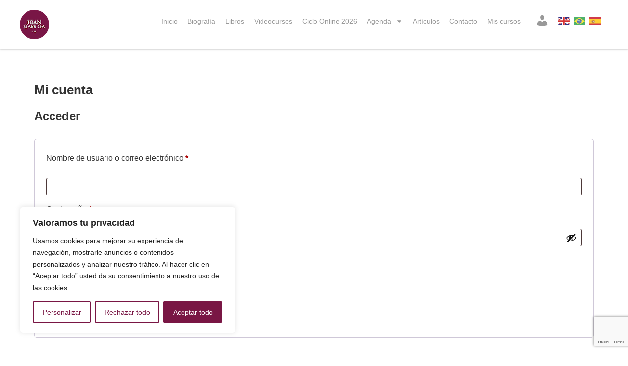

--- FILE ---
content_type: text/html; charset=utf-8
request_url: https://www.google.com/recaptcha/api2/anchor?ar=1&k=6LcGev8ZAAAAAPPlnOkV9AYTd47qLyrK_6hHoXfo&co=aHR0cHM6Ly9qb2FuZ2FycmlnYS5jb206NDQz&hl=en&v=PoyoqOPhxBO7pBk68S4YbpHZ&size=invisible&anchor-ms=20000&execute-ms=30000&cb=jyh6yocglxvh
body_size: 48625
content:
<!DOCTYPE HTML><html dir="ltr" lang="en"><head><meta http-equiv="Content-Type" content="text/html; charset=UTF-8">
<meta http-equiv="X-UA-Compatible" content="IE=edge">
<title>reCAPTCHA</title>
<style type="text/css">
/* cyrillic-ext */
@font-face {
  font-family: 'Roboto';
  font-style: normal;
  font-weight: 400;
  font-stretch: 100%;
  src: url(//fonts.gstatic.com/s/roboto/v48/KFO7CnqEu92Fr1ME7kSn66aGLdTylUAMa3GUBHMdazTgWw.woff2) format('woff2');
  unicode-range: U+0460-052F, U+1C80-1C8A, U+20B4, U+2DE0-2DFF, U+A640-A69F, U+FE2E-FE2F;
}
/* cyrillic */
@font-face {
  font-family: 'Roboto';
  font-style: normal;
  font-weight: 400;
  font-stretch: 100%;
  src: url(//fonts.gstatic.com/s/roboto/v48/KFO7CnqEu92Fr1ME7kSn66aGLdTylUAMa3iUBHMdazTgWw.woff2) format('woff2');
  unicode-range: U+0301, U+0400-045F, U+0490-0491, U+04B0-04B1, U+2116;
}
/* greek-ext */
@font-face {
  font-family: 'Roboto';
  font-style: normal;
  font-weight: 400;
  font-stretch: 100%;
  src: url(//fonts.gstatic.com/s/roboto/v48/KFO7CnqEu92Fr1ME7kSn66aGLdTylUAMa3CUBHMdazTgWw.woff2) format('woff2');
  unicode-range: U+1F00-1FFF;
}
/* greek */
@font-face {
  font-family: 'Roboto';
  font-style: normal;
  font-weight: 400;
  font-stretch: 100%;
  src: url(//fonts.gstatic.com/s/roboto/v48/KFO7CnqEu92Fr1ME7kSn66aGLdTylUAMa3-UBHMdazTgWw.woff2) format('woff2');
  unicode-range: U+0370-0377, U+037A-037F, U+0384-038A, U+038C, U+038E-03A1, U+03A3-03FF;
}
/* math */
@font-face {
  font-family: 'Roboto';
  font-style: normal;
  font-weight: 400;
  font-stretch: 100%;
  src: url(//fonts.gstatic.com/s/roboto/v48/KFO7CnqEu92Fr1ME7kSn66aGLdTylUAMawCUBHMdazTgWw.woff2) format('woff2');
  unicode-range: U+0302-0303, U+0305, U+0307-0308, U+0310, U+0312, U+0315, U+031A, U+0326-0327, U+032C, U+032F-0330, U+0332-0333, U+0338, U+033A, U+0346, U+034D, U+0391-03A1, U+03A3-03A9, U+03B1-03C9, U+03D1, U+03D5-03D6, U+03F0-03F1, U+03F4-03F5, U+2016-2017, U+2034-2038, U+203C, U+2040, U+2043, U+2047, U+2050, U+2057, U+205F, U+2070-2071, U+2074-208E, U+2090-209C, U+20D0-20DC, U+20E1, U+20E5-20EF, U+2100-2112, U+2114-2115, U+2117-2121, U+2123-214F, U+2190, U+2192, U+2194-21AE, U+21B0-21E5, U+21F1-21F2, U+21F4-2211, U+2213-2214, U+2216-22FF, U+2308-230B, U+2310, U+2319, U+231C-2321, U+2336-237A, U+237C, U+2395, U+239B-23B7, U+23D0, U+23DC-23E1, U+2474-2475, U+25AF, U+25B3, U+25B7, U+25BD, U+25C1, U+25CA, U+25CC, U+25FB, U+266D-266F, U+27C0-27FF, U+2900-2AFF, U+2B0E-2B11, U+2B30-2B4C, U+2BFE, U+3030, U+FF5B, U+FF5D, U+1D400-1D7FF, U+1EE00-1EEFF;
}
/* symbols */
@font-face {
  font-family: 'Roboto';
  font-style: normal;
  font-weight: 400;
  font-stretch: 100%;
  src: url(//fonts.gstatic.com/s/roboto/v48/KFO7CnqEu92Fr1ME7kSn66aGLdTylUAMaxKUBHMdazTgWw.woff2) format('woff2');
  unicode-range: U+0001-000C, U+000E-001F, U+007F-009F, U+20DD-20E0, U+20E2-20E4, U+2150-218F, U+2190, U+2192, U+2194-2199, U+21AF, U+21E6-21F0, U+21F3, U+2218-2219, U+2299, U+22C4-22C6, U+2300-243F, U+2440-244A, U+2460-24FF, U+25A0-27BF, U+2800-28FF, U+2921-2922, U+2981, U+29BF, U+29EB, U+2B00-2BFF, U+4DC0-4DFF, U+FFF9-FFFB, U+10140-1018E, U+10190-1019C, U+101A0, U+101D0-101FD, U+102E0-102FB, U+10E60-10E7E, U+1D2C0-1D2D3, U+1D2E0-1D37F, U+1F000-1F0FF, U+1F100-1F1AD, U+1F1E6-1F1FF, U+1F30D-1F30F, U+1F315, U+1F31C, U+1F31E, U+1F320-1F32C, U+1F336, U+1F378, U+1F37D, U+1F382, U+1F393-1F39F, U+1F3A7-1F3A8, U+1F3AC-1F3AF, U+1F3C2, U+1F3C4-1F3C6, U+1F3CA-1F3CE, U+1F3D4-1F3E0, U+1F3ED, U+1F3F1-1F3F3, U+1F3F5-1F3F7, U+1F408, U+1F415, U+1F41F, U+1F426, U+1F43F, U+1F441-1F442, U+1F444, U+1F446-1F449, U+1F44C-1F44E, U+1F453, U+1F46A, U+1F47D, U+1F4A3, U+1F4B0, U+1F4B3, U+1F4B9, U+1F4BB, U+1F4BF, U+1F4C8-1F4CB, U+1F4D6, U+1F4DA, U+1F4DF, U+1F4E3-1F4E6, U+1F4EA-1F4ED, U+1F4F7, U+1F4F9-1F4FB, U+1F4FD-1F4FE, U+1F503, U+1F507-1F50B, U+1F50D, U+1F512-1F513, U+1F53E-1F54A, U+1F54F-1F5FA, U+1F610, U+1F650-1F67F, U+1F687, U+1F68D, U+1F691, U+1F694, U+1F698, U+1F6AD, U+1F6B2, U+1F6B9-1F6BA, U+1F6BC, U+1F6C6-1F6CF, U+1F6D3-1F6D7, U+1F6E0-1F6EA, U+1F6F0-1F6F3, U+1F6F7-1F6FC, U+1F700-1F7FF, U+1F800-1F80B, U+1F810-1F847, U+1F850-1F859, U+1F860-1F887, U+1F890-1F8AD, U+1F8B0-1F8BB, U+1F8C0-1F8C1, U+1F900-1F90B, U+1F93B, U+1F946, U+1F984, U+1F996, U+1F9E9, U+1FA00-1FA6F, U+1FA70-1FA7C, U+1FA80-1FA89, U+1FA8F-1FAC6, U+1FACE-1FADC, U+1FADF-1FAE9, U+1FAF0-1FAF8, U+1FB00-1FBFF;
}
/* vietnamese */
@font-face {
  font-family: 'Roboto';
  font-style: normal;
  font-weight: 400;
  font-stretch: 100%;
  src: url(//fonts.gstatic.com/s/roboto/v48/KFO7CnqEu92Fr1ME7kSn66aGLdTylUAMa3OUBHMdazTgWw.woff2) format('woff2');
  unicode-range: U+0102-0103, U+0110-0111, U+0128-0129, U+0168-0169, U+01A0-01A1, U+01AF-01B0, U+0300-0301, U+0303-0304, U+0308-0309, U+0323, U+0329, U+1EA0-1EF9, U+20AB;
}
/* latin-ext */
@font-face {
  font-family: 'Roboto';
  font-style: normal;
  font-weight: 400;
  font-stretch: 100%;
  src: url(//fonts.gstatic.com/s/roboto/v48/KFO7CnqEu92Fr1ME7kSn66aGLdTylUAMa3KUBHMdazTgWw.woff2) format('woff2');
  unicode-range: U+0100-02BA, U+02BD-02C5, U+02C7-02CC, U+02CE-02D7, U+02DD-02FF, U+0304, U+0308, U+0329, U+1D00-1DBF, U+1E00-1E9F, U+1EF2-1EFF, U+2020, U+20A0-20AB, U+20AD-20C0, U+2113, U+2C60-2C7F, U+A720-A7FF;
}
/* latin */
@font-face {
  font-family: 'Roboto';
  font-style: normal;
  font-weight: 400;
  font-stretch: 100%;
  src: url(//fonts.gstatic.com/s/roboto/v48/KFO7CnqEu92Fr1ME7kSn66aGLdTylUAMa3yUBHMdazQ.woff2) format('woff2');
  unicode-range: U+0000-00FF, U+0131, U+0152-0153, U+02BB-02BC, U+02C6, U+02DA, U+02DC, U+0304, U+0308, U+0329, U+2000-206F, U+20AC, U+2122, U+2191, U+2193, U+2212, U+2215, U+FEFF, U+FFFD;
}
/* cyrillic-ext */
@font-face {
  font-family: 'Roboto';
  font-style: normal;
  font-weight: 500;
  font-stretch: 100%;
  src: url(//fonts.gstatic.com/s/roboto/v48/KFO7CnqEu92Fr1ME7kSn66aGLdTylUAMa3GUBHMdazTgWw.woff2) format('woff2');
  unicode-range: U+0460-052F, U+1C80-1C8A, U+20B4, U+2DE0-2DFF, U+A640-A69F, U+FE2E-FE2F;
}
/* cyrillic */
@font-face {
  font-family: 'Roboto';
  font-style: normal;
  font-weight: 500;
  font-stretch: 100%;
  src: url(//fonts.gstatic.com/s/roboto/v48/KFO7CnqEu92Fr1ME7kSn66aGLdTylUAMa3iUBHMdazTgWw.woff2) format('woff2');
  unicode-range: U+0301, U+0400-045F, U+0490-0491, U+04B0-04B1, U+2116;
}
/* greek-ext */
@font-face {
  font-family: 'Roboto';
  font-style: normal;
  font-weight: 500;
  font-stretch: 100%;
  src: url(//fonts.gstatic.com/s/roboto/v48/KFO7CnqEu92Fr1ME7kSn66aGLdTylUAMa3CUBHMdazTgWw.woff2) format('woff2');
  unicode-range: U+1F00-1FFF;
}
/* greek */
@font-face {
  font-family: 'Roboto';
  font-style: normal;
  font-weight: 500;
  font-stretch: 100%;
  src: url(//fonts.gstatic.com/s/roboto/v48/KFO7CnqEu92Fr1ME7kSn66aGLdTylUAMa3-UBHMdazTgWw.woff2) format('woff2');
  unicode-range: U+0370-0377, U+037A-037F, U+0384-038A, U+038C, U+038E-03A1, U+03A3-03FF;
}
/* math */
@font-face {
  font-family: 'Roboto';
  font-style: normal;
  font-weight: 500;
  font-stretch: 100%;
  src: url(//fonts.gstatic.com/s/roboto/v48/KFO7CnqEu92Fr1ME7kSn66aGLdTylUAMawCUBHMdazTgWw.woff2) format('woff2');
  unicode-range: U+0302-0303, U+0305, U+0307-0308, U+0310, U+0312, U+0315, U+031A, U+0326-0327, U+032C, U+032F-0330, U+0332-0333, U+0338, U+033A, U+0346, U+034D, U+0391-03A1, U+03A3-03A9, U+03B1-03C9, U+03D1, U+03D5-03D6, U+03F0-03F1, U+03F4-03F5, U+2016-2017, U+2034-2038, U+203C, U+2040, U+2043, U+2047, U+2050, U+2057, U+205F, U+2070-2071, U+2074-208E, U+2090-209C, U+20D0-20DC, U+20E1, U+20E5-20EF, U+2100-2112, U+2114-2115, U+2117-2121, U+2123-214F, U+2190, U+2192, U+2194-21AE, U+21B0-21E5, U+21F1-21F2, U+21F4-2211, U+2213-2214, U+2216-22FF, U+2308-230B, U+2310, U+2319, U+231C-2321, U+2336-237A, U+237C, U+2395, U+239B-23B7, U+23D0, U+23DC-23E1, U+2474-2475, U+25AF, U+25B3, U+25B7, U+25BD, U+25C1, U+25CA, U+25CC, U+25FB, U+266D-266F, U+27C0-27FF, U+2900-2AFF, U+2B0E-2B11, U+2B30-2B4C, U+2BFE, U+3030, U+FF5B, U+FF5D, U+1D400-1D7FF, U+1EE00-1EEFF;
}
/* symbols */
@font-face {
  font-family: 'Roboto';
  font-style: normal;
  font-weight: 500;
  font-stretch: 100%;
  src: url(//fonts.gstatic.com/s/roboto/v48/KFO7CnqEu92Fr1ME7kSn66aGLdTylUAMaxKUBHMdazTgWw.woff2) format('woff2');
  unicode-range: U+0001-000C, U+000E-001F, U+007F-009F, U+20DD-20E0, U+20E2-20E4, U+2150-218F, U+2190, U+2192, U+2194-2199, U+21AF, U+21E6-21F0, U+21F3, U+2218-2219, U+2299, U+22C4-22C6, U+2300-243F, U+2440-244A, U+2460-24FF, U+25A0-27BF, U+2800-28FF, U+2921-2922, U+2981, U+29BF, U+29EB, U+2B00-2BFF, U+4DC0-4DFF, U+FFF9-FFFB, U+10140-1018E, U+10190-1019C, U+101A0, U+101D0-101FD, U+102E0-102FB, U+10E60-10E7E, U+1D2C0-1D2D3, U+1D2E0-1D37F, U+1F000-1F0FF, U+1F100-1F1AD, U+1F1E6-1F1FF, U+1F30D-1F30F, U+1F315, U+1F31C, U+1F31E, U+1F320-1F32C, U+1F336, U+1F378, U+1F37D, U+1F382, U+1F393-1F39F, U+1F3A7-1F3A8, U+1F3AC-1F3AF, U+1F3C2, U+1F3C4-1F3C6, U+1F3CA-1F3CE, U+1F3D4-1F3E0, U+1F3ED, U+1F3F1-1F3F3, U+1F3F5-1F3F7, U+1F408, U+1F415, U+1F41F, U+1F426, U+1F43F, U+1F441-1F442, U+1F444, U+1F446-1F449, U+1F44C-1F44E, U+1F453, U+1F46A, U+1F47D, U+1F4A3, U+1F4B0, U+1F4B3, U+1F4B9, U+1F4BB, U+1F4BF, U+1F4C8-1F4CB, U+1F4D6, U+1F4DA, U+1F4DF, U+1F4E3-1F4E6, U+1F4EA-1F4ED, U+1F4F7, U+1F4F9-1F4FB, U+1F4FD-1F4FE, U+1F503, U+1F507-1F50B, U+1F50D, U+1F512-1F513, U+1F53E-1F54A, U+1F54F-1F5FA, U+1F610, U+1F650-1F67F, U+1F687, U+1F68D, U+1F691, U+1F694, U+1F698, U+1F6AD, U+1F6B2, U+1F6B9-1F6BA, U+1F6BC, U+1F6C6-1F6CF, U+1F6D3-1F6D7, U+1F6E0-1F6EA, U+1F6F0-1F6F3, U+1F6F7-1F6FC, U+1F700-1F7FF, U+1F800-1F80B, U+1F810-1F847, U+1F850-1F859, U+1F860-1F887, U+1F890-1F8AD, U+1F8B0-1F8BB, U+1F8C0-1F8C1, U+1F900-1F90B, U+1F93B, U+1F946, U+1F984, U+1F996, U+1F9E9, U+1FA00-1FA6F, U+1FA70-1FA7C, U+1FA80-1FA89, U+1FA8F-1FAC6, U+1FACE-1FADC, U+1FADF-1FAE9, U+1FAF0-1FAF8, U+1FB00-1FBFF;
}
/* vietnamese */
@font-face {
  font-family: 'Roboto';
  font-style: normal;
  font-weight: 500;
  font-stretch: 100%;
  src: url(//fonts.gstatic.com/s/roboto/v48/KFO7CnqEu92Fr1ME7kSn66aGLdTylUAMa3OUBHMdazTgWw.woff2) format('woff2');
  unicode-range: U+0102-0103, U+0110-0111, U+0128-0129, U+0168-0169, U+01A0-01A1, U+01AF-01B0, U+0300-0301, U+0303-0304, U+0308-0309, U+0323, U+0329, U+1EA0-1EF9, U+20AB;
}
/* latin-ext */
@font-face {
  font-family: 'Roboto';
  font-style: normal;
  font-weight: 500;
  font-stretch: 100%;
  src: url(//fonts.gstatic.com/s/roboto/v48/KFO7CnqEu92Fr1ME7kSn66aGLdTylUAMa3KUBHMdazTgWw.woff2) format('woff2');
  unicode-range: U+0100-02BA, U+02BD-02C5, U+02C7-02CC, U+02CE-02D7, U+02DD-02FF, U+0304, U+0308, U+0329, U+1D00-1DBF, U+1E00-1E9F, U+1EF2-1EFF, U+2020, U+20A0-20AB, U+20AD-20C0, U+2113, U+2C60-2C7F, U+A720-A7FF;
}
/* latin */
@font-face {
  font-family: 'Roboto';
  font-style: normal;
  font-weight: 500;
  font-stretch: 100%;
  src: url(//fonts.gstatic.com/s/roboto/v48/KFO7CnqEu92Fr1ME7kSn66aGLdTylUAMa3yUBHMdazQ.woff2) format('woff2');
  unicode-range: U+0000-00FF, U+0131, U+0152-0153, U+02BB-02BC, U+02C6, U+02DA, U+02DC, U+0304, U+0308, U+0329, U+2000-206F, U+20AC, U+2122, U+2191, U+2193, U+2212, U+2215, U+FEFF, U+FFFD;
}
/* cyrillic-ext */
@font-face {
  font-family: 'Roboto';
  font-style: normal;
  font-weight: 900;
  font-stretch: 100%;
  src: url(//fonts.gstatic.com/s/roboto/v48/KFO7CnqEu92Fr1ME7kSn66aGLdTylUAMa3GUBHMdazTgWw.woff2) format('woff2');
  unicode-range: U+0460-052F, U+1C80-1C8A, U+20B4, U+2DE0-2DFF, U+A640-A69F, U+FE2E-FE2F;
}
/* cyrillic */
@font-face {
  font-family: 'Roboto';
  font-style: normal;
  font-weight: 900;
  font-stretch: 100%;
  src: url(//fonts.gstatic.com/s/roboto/v48/KFO7CnqEu92Fr1ME7kSn66aGLdTylUAMa3iUBHMdazTgWw.woff2) format('woff2');
  unicode-range: U+0301, U+0400-045F, U+0490-0491, U+04B0-04B1, U+2116;
}
/* greek-ext */
@font-face {
  font-family: 'Roboto';
  font-style: normal;
  font-weight: 900;
  font-stretch: 100%;
  src: url(//fonts.gstatic.com/s/roboto/v48/KFO7CnqEu92Fr1ME7kSn66aGLdTylUAMa3CUBHMdazTgWw.woff2) format('woff2');
  unicode-range: U+1F00-1FFF;
}
/* greek */
@font-face {
  font-family: 'Roboto';
  font-style: normal;
  font-weight: 900;
  font-stretch: 100%;
  src: url(//fonts.gstatic.com/s/roboto/v48/KFO7CnqEu92Fr1ME7kSn66aGLdTylUAMa3-UBHMdazTgWw.woff2) format('woff2');
  unicode-range: U+0370-0377, U+037A-037F, U+0384-038A, U+038C, U+038E-03A1, U+03A3-03FF;
}
/* math */
@font-face {
  font-family: 'Roboto';
  font-style: normal;
  font-weight: 900;
  font-stretch: 100%;
  src: url(//fonts.gstatic.com/s/roboto/v48/KFO7CnqEu92Fr1ME7kSn66aGLdTylUAMawCUBHMdazTgWw.woff2) format('woff2');
  unicode-range: U+0302-0303, U+0305, U+0307-0308, U+0310, U+0312, U+0315, U+031A, U+0326-0327, U+032C, U+032F-0330, U+0332-0333, U+0338, U+033A, U+0346, U+034D, U+0391-03A1, U+03A3-03A9, U+03B1-03C9, U+03D1, U+03D5-03D6, U+03F0-03F1, U+03F4-03F5, U+2016-2017, U+2034-2038, U+203C, U+2040, U+2043, U+2047, U+2050, U+2057, U+205F, U+2070-2071, U+2074-208E, U+2090-209C, U+20D0-20DC, U+20E1, U+20E5-20EF, U+2100-2112, U+2114-2115, U+2117-2121, U+2123-214F, U+2190, U+2192, U+2194-21AE, U+21B0-21E5, U+21F1-21F2, U+21F4-2211, U+2213-2214, U+2216-22FF, U+2308-230B, U+2310, U+2319, U+231C-2321, U+2336-237A, U+237C, U+2395, U+239B-23B7, U+23D0, U+23DC-23E1, U+2474-2475, U+25AF, U+25B3, U+25B7, U+25BD, U+25C1, U+25CA, U+25CC, U+25FB, U+266D-266F, U+27C0-27FF, U+2900-2AFF, U+2B0E-2B11, U+2B30-2B4C, U+2BFE, U+3030, U+FF5B, U+FF5D, U+1D400-1D7FF, U+1EE00-1EEFF;
}
/* symbols */
@font-face {
  font-family: 'Roboto';
  font-style: normal;
  font-weight: 900;
  font-stretch: 100%;
  src: url(//fonts.gstatic.com/s/roboto/v48/KFO7CnqEu92Fr1ME7kSn66aGLdTylUAMaxKUBHMdazTgWw.woff2) format('woff2');
  unicode-range: U+0001-000C, U+000E-001F, U+007F-009F, U+20DD-20E0, U+20E2-20E4, U+2150-218F, U+2190, U+2192, U+2194-2199, U+21AF, U+21E6-21F0, U+21F3, U+2218-2219, U+2299, U+22C4-22C6, U+2300-243F, U+2440-244A, U+2460-24FF, U+25A0-27BF, U+2800-28FF, U+2921-2922, U+2981, U+29BF, U+29EB, U+2B00-2BFF, U+4DC0-4DFF, U+FFF9-FFFB, U+10140-1018E, U+10190-1019C, U+101A0, U+101D0-101FD, U+102E0-102FB, U+10E60-10E7E, U+1D2C0-1D2D3, U+1D2E0-1D37F, U+1F000-1F0FF, U+1F100-1F1AD, U+1F1E6-1F1FF, U+1F30D-1F30F, U+1F315, U+1F31C, U+1F31E, U+1F320-1F32C, U+1F336, U+1F378, U+1F37D, U+1F382, U+1F393-1F39F, U+1F3A7-1F3A8, U+1F3AC-1F3AF, U+1F3C2, U+1F3C4-1F3C6, U+1F3CA-1F3CE, U+1F3D4-1F3E0, U+1F3ED, U+1F3F1-1F3F3, U+1F3F5-1F3F7, U+1F408, U+1F415, U+1F41F, U+1F426, U+1F43F, U+1F441-1F442, U+1F444, U+1F446-1F449, U+1F44C-1F44E, U+1F453, U+1F46A, U+1F47D, U+1F4A3, U+1F4B0, U+1F4B3, U+1F4B9, U+1F4BB, U+1F4BF, U+1F4C8-1F4CB, U+1F4D6, U+1F4DA, U+1F4DF, U+1F4E3-1F4E6, U+1F4EA-1F4ED, U+1F4F7, U+1F4F9-1F4FB, U+1F4FD-1F4FE, U+1F503, U+1F507-1F50B, U+1F50D, U+1F512-1F513, U+1F53E-1F54A, U+1F54F-1F5FA, U+1F610, U+1F650-1F67F, U+1F687, U+1F68D, U+1F691, U+1F694, U+1F698, U+1F6AD, U+1F6B2, U+1F6B9-1F6BA, U+1F6BC, U+1F6C6-1F6CF, U+1F6D3-1F6D7, U+1F6E0-1F6EA, U+1F6F0-1F6F3, U+1F6F7-1F6FC, U+1F700-1F7FF, U+1F800-1F80B, U+1F810-1F847, U+1F850-1F859, U+1F860-1F887, U+1F890-1F8AD, U+1F8B0-1F8BB, U+1F8C0-1F8C1, U+1F900-1F90B, U+1F93B, U+1F946, U+1F984, U+1F996, U+1F9E9, U+1FA00-1FA6F, U+1FA70-1FA7C, U+1FA80-1FA89, U+1FA8F-1FAC6, U+1FACE-1FADC, U+1FADF-1FAE9, U+1FAF0-1FAF8, U+1FB00-1FBFF;
}
/* vietnamese */
@font-face {
  font-family: 'Roboto';
  font-style: normal;
  font-weight: 900;
  font-stretch: 100%;
  src: url(//fonts.gstatic.com/s/roboto/v48/KFO7CnqEu92Fr1ME7kSn66aGLdTylUAMa3OUBHMdazTgWw.woff2) format('woff2');
  unicode-range: U+0102-0103, U+0110-0111, U+0128-0129, U+0168-0169, U+01A0-01A1, U+01AF-01B0, U+0300-0301, U+0303-0304, U+0308-0309, U+0323, U+0329, U+1EA0-1EF9, U+20AB;
}
/* latin-ext */
@font-face {
  font-family: 'Roboto';
  font-style: normal;
  font-weight: 900;
  font-stretch: 100%;
  src: url(//fonts.gstatic.com/s/roboto/v48/KFO7CnqEu92Fr1ME7kSn66aGLdTylUAMa3KUBHMdazTgWw.woff2) format('woff2');
  unicode-range: U+0100-02BA, U+02BD-02C5, U+02C7-02CC, U+02CE-02D7, U+02DD-02FF, U+0304, U+0308, U+0329, U+1D00-1DBF, U+1E00-1E9F, U+1EF2-1EFF, U+2020, U+20A0-20AB, U+20AD-20C0, U+2113, U+2C60-2C7F, U+A720-A7FF;
}
/* latin */
@font-face {
  font-family: 'Roboto';
  font-style: normal;
  font-weight: 900;
  font-stretch: 100%;
  src: url(//fonts.gstatic.com/s/roboto/v48/KFO7CnqEu92Fr1ME7kSn66aGLdTylUAMa3yUBHMdazQ.woff2) format('woff2');
  unicode-range: U+0000-00FF, U+0131, U+0152-0153, U+02BB-02BC, U+02C6, U+02DA, U+02DC, U+0304, U+0308, U+0329, U+2000-206F, U+20AC, U+2122, U+2191, U+2193, U+2212, U+2215, U+FEFF, U+FFFD;
}

</style>
<link rel="stylesheet" type="text/css" href="https://www.gstatic.com/recaptcha/releases/PoyoqOPhxBO7pBk68S4YbpHZ/styles__ltr.css">
<script nonce="K7s4sbaspcC_9H4fMKhAYw" type="text/javascript">window['__recaptcha_api'] = 'https://www.google.com/recaptcha/api2/';</script>
<script type="text/javascript" src="https://www.gstatic.com/recaptcha/releases/PoyoqOPhxBO7pBk68S4YbpHZ/recaptcha__en.js" nonce="K7s4sbaspcC_9H4fMKhAYw">
      
    </script></head>
<body><div id="rc-anchor-alert" class="rc-anchor-alert"></div>
<input type="hidden" id="recaptcha-token" value="[base64]">
<script type="text/javascript" nonce="K7s4sbaspcC_9H4fMKhAYw">
      recaptcha.anchor.Main.init("[\x22ainput\x22,[\x22bgdata\x22,\x22\x22,\[base64]/[base64]/UltIKytdPWE6KGE8MjA0OD9SW0grK109YT4+NnwxOTI6KChhJjY0NTEyKT09NTUyOTYmJnErMTxoLmxlbmd0aCYmKGguY2hhckNvZGVBdChxKzEpJjY0NTEyKT09NTYzMjA/[base64]/MjU1OlI/[base64]/[base64]/[base64]/[base64]/[base64]/[base64]/[base64]/[base64]/[base64]/[base64]\x22,\[base64]\\u003d\x22,\[base64]/Cj0PCmHwdwrXDgSbDo1zCgsKqXMOYwoxlwrLCg13Crn3Dq8KtHjDDqMOfXcKGw4/DjklzKFfCsMOJbXvCmWhsw6/DvcKoXUPDo8OZwow7woIZMsKIEMK3d0nClmzChDYbw4VQQWfCvMKZw7bCtcOzw7DCvsOZw58lwopmwp7CtsKKwp/Cn8O/wq8ow4XClR7Cu3Z0w6zDtMKzw7zDjcOhwp/DlsK/M3PCnMKTQ1MGEsKAMcKsJTHCusKFw7xRw4/[base64]/[base64]/CosKfwrcEw7XDtl15w5sOOcKlYMKzwoPDsMK8dn5lw6vDly0SbjJaWcKCw4pvR8OFwqPCin7Dnxt6WMKXMzHChMOawqvDgMKwwqHDimt4Ji0EewlBBcK2w5JRam/DkcK6KMKvTTzCoTTCuRbCp8Oww4DClCnCpcKgwpHDv8OYKMOiFcORHFPCg3E7QsKWw7fClsKKwpnDrMOcw5RbwphbwoXDpsK+QMK7wr/CvnfCjsKaZ2PDtsOSwoc3aCrCmcKiAcObJ8OBw7jCicKZTC3CpHjDocKJw700wpR0wpF3JV8TGy9EwqzCpE/Dny1cYgxUw6IndyQyH8OuYF5mw4McKRYwwp4ZJMK0WMK8UgPClX/DisKFw4nDpkTCksOsY0ozWVHCp8KPw4bDmsO3aMOhGcO+w5bDuFvDrsKSKUrCpsKMUMO5wpnDhsO4TC7CsQfDmH/DgMOyUcOuWMKLU8OcwrlxCsOfwpfCtcOHbR/CuhYNwoLCvn94woRxw5LDo8K+wrQPI8OTwrTDs2DDm0zDvsKoD2tzScOHwoPDqsKLB3Bxw6zCpsK7wqBMKcOWw5LDu3N8w5fDoBkpwqzDkGQOwoVhK8KOwqwIw6xDbcOMVkzCji1sV8K5wpfDksOTw47CisOAw4NbYS/CqcOQwq/Cjh1wWMOGw4BbRsOGw4RATcO+w4fCniBnw54/[base64]/CtzsRYB7ChsK6woYxR24Lw7nChARvwpPCkcK8cMOHwqsQw5FtwrJIwrdQwpPDhW/Ckg/Dj1XDjh/Crh8sMMKeVsKjRhjDngnDrS4aDcKsw7bCtMKAw7Q9esOHLsOrwoPCmsKfBGnDmMOqwpQ7wrdGw7bCj8OHRmTCssKMCMOdw6fCnMK+woQEwpAtLxPDssKifW7CgB/[base64]/[base64]/UcOpwosSw5B/[base64]/CsQ7DtcKPKWTCgQPDgBnDkD9eK8OtPVbDlBtQw5xAw61WwqfDgz0bwqJ0wovDiMOQw4FNwovCtsK/PigoPsKZecOcOsKdwpvCm3fCnCjCkQEIwrnCthPChkwWbMKEw4/Cp8K4w57Cv8KIw57CicODQsK5wofDs1XDojrDuMOtTMKOG8OTPiBnwqXDgk/DjcKJHcOnNsOCJCcdH8OjfsOVJzrDrQwGHcKuw5/Cq8O6w7zCu3cyw4Ulw7Ynw7h9wqfCrRrDqCkDw7fDtQDCnMOScE8Cw5sNwrsCwpEIQMKmwpw/QsOpwrHCqMOyBsKeQz14w7XClcKdEhd8HXnCvcK1w5TDnj3DiAXCq8KYFR7DqsOnw7nCgyccQcOowq15TGwYT8OlwofDkDfDrnk3w5RVYcOdQzhOwoDDkcOQR1klQw7DsMKfEHjCjXLCq8KHTsO8U38lwqJ8X8KOwonCnzQkA8OUOcKJHkvCpsObwr53w5DDnF/Dp8KFwrIZeHM8w7PDksOpwqxvw7M0Z8O9FWZfwpzCmcK4BG3DiCrCtzhRY8Odw7hpTsK/Tnkqw5jChjY1QcKXBsKbwpvDmcOZTsKowobDhhXCusOGVGcaXBE9SEjDoDPDp8KoNcK5JsOPYkjDsUYoTAYRB8OEw6gUw6PDowQtC0x7O8OVwqMHa3RbUw54w5Rwwq4KKHZ/IMKtw6N9wqIoXVVvF3B8Dx7Cm8O5GlMnwo3CpsKKOcKgFQPCnjbCrQgXWgHDosKKR8KTTcO+w73DkEbClx19w5zDrHXCscKmwo4pVMOawq9xwok3wqXDlMO1wrTDr8KNFMKyKyU/[base64]/[base64]/DisKzVjpNw55ZO2TCtsOoB8OVwqzDosKqw4jDgwoFw4/CtcKNwrg1w5XDvCHCmcOWw4nCm8K/wq1NAB3CrjNBMMOcB8KVLMKHPcKwbsOaw55mLA/DpMKgXMOhRwNFJsK9w4Mfw4/Cj8KxwrM+w7jDv8OHwqzDkkFUdj5GaHZQJxLDusOXw7zCkcOUZDB8PRjCgsK+BWldw4x8aE9Ew7ILQxFtc8K3w6nCklcDKMOoaMOAdsKbw5Z8wrLDj00kw6DDqMO9acORMMKTGMOJwqQiRR7CnUfCpsKbdsOPfy/[base64]/w7U3fgQ2wrHDksK0c0/DmsOxw5tGw5bDtGQ6wpdYV8K9wqTCkcK1B8K7RzfDgCE8WUjCtMO4FGjDm2LDhcKIwpnDlMOww7oqaDbCuW/CulgawqBjScKqCMKRDUPDssK/w51awql5bXPChmPCmMKPMzxDBBsPEHbCnsKpwoIJwo/[base64]/CjcOwGcKCw4/CvMKww5rCjkciD8KtYR3Dn8K5w6nCtyTCgAzCqsOKfsKDbcK7w6BHwo/[base64]/DjMKpOQImFVPDi2ZQw7IewqDCpsONwo7Dn1DDlcKAKMOTwqbClzINwprChFvDoVZpXHvDv1ZxwowYA8Krw4Iuw5JkwrUsw5ofwqtOTcO/[base64]/Dk2DDrzTDlsOww4pXwphwwoLCm8Khw4XCpHJCw6AABcOTwqjDiMKuwoXCpwkkTsKuU8K3w70aORjDjcOkw5EMMcKsCsK0LGnDjMO4w5xuPRMXZxTDmzrDnMKWZUHCpQgrw4fChhzCjAjDhcKWURPDriTDsMO3a3RBwqs/w6dAO8KUXwRkw5/CkiTClcKUHwzCu1jCnm9ewrDDjk/[base64]/woXCr8OIwqjDtsKoE3vCjsO1MB4iwq8SwoN/w7jDo1zCug/Dh196BMKtw7ATKcOQwqsgTwfDu8ONKllTBMObw6LDqCbDqS9KLSxuw47DrcKLPcOYw5JAwrV0wqBZw4FaeMKOw4TDlcORcSnDksOnw5rCkcK4NADCq8Kpw77Dp2zDrk/[base64]/DmcKpwpEfHmgmYsKSXsKkwqnClsOBJirDqhfDhMOKGcOvwozClsK3TnDDmVLDqi1TworCo8OTIMOQdmlEcVDDosKQKsOydsKRK2vDssOLc8KRGCjDuzvCtMK9OMKIw7VQwqfCs8KOwrfDjhFJGmfDjUEPwp/CjMKtbsK/[base64]/LcKGwoHClcOaw6HCvMK0CsKKw5/DmcOkEMO6wrjDtcKywrLDo2ocX0gvwpnDphPCjSUPw6sDaTFYwq4Ne8OTwqgPwq/Do8K0HsKLR1NtYyHChcOTIA9HCsOwwqUxeMKOw4PDl38wc8KmGcOQw4TDjQTDgMKvw5F9JcKUw5rDnyJbwpDCkMOKwrkwJwtNacKaUQPCnHIPwqg5w4jCjjTCnQ/DjMKnw4UpwpHDpG3ClMK9woLChD3Do8OJMMO/w6kBAi/Cv8KuZQYEwoVrw47ChMKgw4HDusOtaMK9w4F6biXDtMO1VsK8a8O/eMOqwoTCpCvCiMK5w5jColI5LUwEwqN/cA3CqsKJUXBDN1Rqw5MIw5zCv8O5JjPCoMO4NE7DpsKcw6PCn13CjMKYR8KYVsKUw7RSw5s3w4jCqRbCrETDtsKQw59vA2dJIcOWw5/DmnbCjsKJKG/CpScvwpnCuMKawo8hwrjCtMOrwprDix/CklRnDV/[base64]/DoSAYNRDDq8KCw6jCgEM7OEzDkcKEYsK0w5V4w5nDl8KHfn3CsUzDhh7CncKewrTDmFxJUsKXOcOUDcOGwr56wpzDmEzDr8K4wogXP8KhPsKadcKXBsOjw69dw6dHwqR1VsOAwpDDk8Oaw49ywq3CpsKmwqN9w45Bw6ZjwpHCmXt2w6gkw4jDlsKUwrPChjjChG/[base64]/DpifDpEvDqE/Cn2bCr2lMLiIQanbCvg1RH8O3wonCtnjDnsKHXcO7IMO/w4XDq8KELsKcw4tOwqfDmhrCkcKjex8sBQ4WwqASLj4Iw5QqwpBLIcKDPMOvwq8kEG7ClDrCqETCpMOrw7JTXDsZwpbDp8K9HMOjAcK5wrHCnMK/SgQLMSTChWvCg8KsQ8OZW8OxC0vCn8KIScO7T8K+McO6w6/Doy/DpkIjMcOZwrXCpkTDri88woLDjsOEw6rCncKUJgfCmcK5woYGw6XCtMKVw7TDkUfDnMK3wrPDvzrChcKzw7/Ds17Dr8KbTwnCgcK6wo7DqHvDs0/Dn1srw7VZO8OefMODw7nCgAXCq8OLw7FwacOlwqbDs8K8SGQvwrrDmC7Ck8KOwrhfwok1B8KcFMKOCMO6cQU0w5MlM8KZwqrCllbCtzBVwrfCr8KNDMO0w6kKRMKyeSFUwqJywpsaT8KAHMKRQ8OGXHZ/[base64]/Cn8Omw6/[base64]/Cn8OUw6fDtcO/BUNZwoUZLj/CsxvDkcOXUMKWwrLDt2jCg8OZw7Mlw4xMw7sVwqITw5TDkVZpw5tJcGViw4XDssKCw53DpsKEwprDt8OZw5YnfTs5T8KOwqxKQGwpQSJVakTDsMKpw5YsBsK5wpw4T8KxBHrCtSDCqMKjwqPDvQUMwqXDpFJvPMOOworClGU7RsOJQHvCqcKLwqjDmMOkPsO9ecOSwp/CuhvDpABhGDXCtcKbB8K1wqzCvU/DisOmwqhIw67CvlfCokzDpMOyccOHw6gbdcOMw7bDqsO5w5Z5wobDjHXCuCozRCEVEnkQOMO4K2bCrwDCtcOVwqbDr8Kww4BywqrDqVEwwq5FwovDhMK1Qi4TBsKIQcOYQMOzwr/DssOPw6vCm1PDkBRnNMKsFcKkd8OEEsOXw6PDlmsOwpjDk3pBwqFrw7EYw7HDssK9w7rDo0LCrVXDtsKbLCzCkSfDg8KQcnxQw5VIw6fDp8Orw6hQMznCicO6RUtXOBwlBcOuw6hlw6BePytJw6lDw5zCg8OLw4HDjsKCwr9/NcK1w6F3w5TDjMOPw4tAQcO1ZizDu8OIwo5PMcKfw63CpsO3fcKCw7hlw7VQwqkxwpvDgcKHw68kw47CknTDmFw5w4zDgk3CqzBqSU7ClnTDicOyw7jCq3TCjMKBw6TCiXrDvsOIVcONw73CksOAIjU9wpPCvMOlBUDDpF9Xw6jDnyoFwrcrCV/DtTBIw5w8MzvDkTnDqDTCrXUpFkwWPMKjw40BJ8KHNXHDl8KPwrPDh8ONbMOKesKZw6DDiwvDg8OiVzcJw63DuX3DusKZIsKNAcOuw4PCt8KcSsKPwrrCuMO/d8KUw6HDrsK6w5HCn8OddgRlw77CmS/DgMK8w4d6a8KVw41OdsOJAcOZBwHCtMOwFcOhcMOrw441YMKOwr/[base64]/[base64]/[base64]/w5kZRD3DtkjDp8K+dxfDpA3CuDPDpcObHg8+Kndmw7dKwpNow6x1dVBuw4XCjMOqw6XDnGNIw6d6wo/Cg8OCwq4KwoDDpsOrXyYawr5HNwVEwpDDl0RCfMOUwpLCjGoVYGPCp2tvw7/[base64]/Cu0rDscO3w6A2w789wqVPVh0ww6DDnMK2w5YvwrHDlsKuBsOowpRUPcOaw6MBDnDCvU53w7dbw4gow5Q/wrbCu8O3OB7ClmnDvzDCuDPDmMKnwovClMOVZ8KIe8OcOEtMw5lKw7LDlX7DusOhCcO7w6l8w6bDqiQ+HBTDixnCsggowojDrzB+IyfDocKCdhZUw555SsKJXl/[base64]/[base64]/CnMKIccKJIVvDjyzCmBYnRsK8w7nDu8ODw61Vw5oFLsKRwop0OijChh5rHcOqLMObfCgUw6xJW8OvXcKiwqrCvsKbwphvMhrCr8OhwrHCghDCvBbDtMOsNcKdwqPDkVTDkGLDs0rDhnAjwpcnYcOQw4fCgcK8w6sBwoXDgsOBbilzw6FTR8OvYENkwoQlw6/[base64]/[base64]/DtMOyw7kywojCiGciT1N7wqfDvlUwIABpNhnCmsOmw5Mxwrhgw6dOEsKWBMKVw4MYwpYZbnrDqcOcw6pew6LCtBI2wrsFX8Kqw6bDu8K6e8KdEFbDvMKVw77DgSdJf0MfwrByPcK8HsKQWzDCn8Orw5fDj8OhJMOFLXkAMEkCwqnCnSYCw6/Cvl3Cun0/woLDlcOuw4LDjDvDo8K0KGwCM8KFw77DonJzwrjCq8O3w5DDgcKySmzCvEhEdhVGMFXDmVHCl2rDpAEZw7Yhw4DCu8K+ZGEDw5jDnMO0w7g5AUzDucK8AcKzb8KuL8KXwqsmA0Mdwo16w6XDiBzDj8ODWcOXwrrDvMOLw4/[base64]/CpT8mcMOdQD7DsUgCD2HCn8K5fDbCu0kCw6x9RcOGbsOBw77DvsOWwrFmwrDCjCbCpMK9wpvChFUrw6rCpsKwwpkAwqhoHcOTw7sSAcOXaHo/wpHCu8K+w4xUw5I1wpzClcKaYMOgDcOzCcKkBsKuw4oxNSzDkE3Dt8KmwpIndcO4XcKcIjLDgcKPwowowqfCv0fDjSLDl8KFwo9Mw60NYMK3wrzDk8O/L8KIacOrworDnnMcw6x9VgNkwpEvwqYswqwvbg43wrDCgggaYcKWwqltw6HDjS/Cog1OeTnCnEPCvsKOwqAswpDCnhDCrcOMwoTCi8KXZH5cwojCg8OJScOhw6XDvRbCiV3CsMKLw4nDlMKjM3jDgH3Cn1/DpsKRB8O5WndeZ30mwpXChSsfw6PDrsOwe8Oqw6LDkE1kw4B5cMKiwqQqPC9SK3PCo1zCsVhoXsONw6xnUcOawr40RADCrmgXw6TDo8KOO8KlWcOKMMOtwrbDmsKow7lSw4NITcOXLG/DuE1xw6TDhjDDrxYDw4IfQsOCwpF/[base64]/ChgnDrDvChUnCnDLDnG5iwppJwr/Du8ONwrZ7w68pGsOVCjZ+w5zCrMOww6fDk2xXw7Aiw4LCqMOVwp1wb0DCksK4f8Olw7Uvw4DCisK+M8KRM2pkw6MwA1Ikw5/DmkrDvkfCscKyw69ucnrDqMKNFMOlwrN2MnzDvcKDYsKNw4XCp8OQUsKdRD4PSMOhdDIMwrfCpsKMCMK0w50fOsOqMEM/FHNYwr9bPcK6w6DCiU3ChyfDv1kEwqrCm8OUw67CuMO/UcKGRQwhwro+w70cccKNw7ZmJzZsw6hdeQ4kMMOJwo3Cr8OEX8OrwqHDrSfDnx7CnADChjhNU8KCw5A6woY0w6EgwrFewovClgzDrnhfEw1VTBzDlsOjT8OQeH/Du8Kyw5BCIQY1JMOWwrk/N1gfwr0OO8KJwqU3ARXCnkPDrsKZw5hmG8KaPsOtwofCq8KkwoEVDMKnf8OxYsKFw7E7AcOcFx19JsK2Ek/[base64]/CMKXaFcKw4g+w7TCt8OHM8Osw55COsOjM8KDXj5cwoHCg8KGAcKhCcKEeMO6Y8O3OcKfNG8pO8KkwrshwqbCg8KEw45hOAHCjsOww4vCth9RDjUcwqbCgEIDw6DDtyjDksKQwqQ5UhTCvsKfKzzCu8KGdRHDkDrCkxkwasKzw6TCosO2wohTMsK8ZsK/wpVkw4PCgWVQT8OkecOYZSkaw7rDr0hqwooQCMKfecOJGVbCqk8uD8KUwoLCsjLCvsOmQ8OMOW45H14Uw4ZzESnDgk00w57DrELCk1BYEw7Dow3DhsKaw6Mzw4TDs8KQAMOgfg9pdMOswqguFUfDqMKWPMKqwq3CuwlXF8O7w7wvQcKvwqZEL3ouwr9Pw5/CtEBGUsOzw5/DlcO6NMKLw65hwps2wrp/w71nIiIRwqnCocO/SQvDnj0sbcOeOMOaMcKgw7wvCx/DjcOSw4TCgcKhw6TCiCvCnynCgyPDnnLCvDLCg8OXwofDjWPCh2x9e8OIworCkTPDtUzDn20Xw5U4wpDDi8KVw4nDkBgtdsOsw7XDmcK8c8OPwpvDgsK7w5LCvwhSw4tHwoxgw7lAwofCri9gw75eKXrDpsOqOTPCmkTDmMOzMsKQw4pBw7pCJMKuwq/ChMOJBHbCmmMvDSjDlD56wrokw53DsnZ8XVDCixsJGMOnEGRrw5UMGxZ6w6LDhMKWXhZHwqd+w5pKw6gkZMK0TcOzw7LCusKrwozCvsOzwqJBwqHCsCNPw7rDtjPCvsOULjvCsTXDqsOlMsKxeBUBwpc6w6hQek/[base64]/DrMKmNzPDt8Omw7rDj8KrTQ8+L8K0wojClVAGKhUnwoM7HzHCmHHCmwR4XcO5w6Qiw7nCvHXDqFvCtzPDskvCjS/[base64]/Do8KbwpJ9w6sQwp/[base64]/Cj28twoTDv8KLw5suwqzClsKiEsKVZcKbKcOYwo04OzrCr3pGY17CiMO9bSw9BMKEwp4awoo7ScOZw5tIw5FdwrlNBcORNcK4w6R8Wy5Dw7FjwoPChMOAYcO4bSTCusOTw6l2w7/DjMKZRsOWw4/[base64]/w6gMCcOFw6kywp/Dlm1YwpTDk00qMMOJcMOPWsOFRH/[base64]/[base64]/CrwEjJ8O8dC3Dpn8Pa8K9w7nDh2Q3wpHDlClZWBXCr13DsCV8w4ljF8OmSjN3wpVaAA1iwrvClhXDlcOuw7d5CcOFIMOxHMOmw6cXQcKmw7jDocK6UcKFw6/Cg8O5SgvDp8Kow4QXIU7ChGjDqyELPsO8fGliw6jCoDrCgsOYI2vCkQViw4FXw7fCu8KMwp7Do8K6dDjCp1rCpcKMw6/DgcOYSMOmw4sZwoDCo8KnJ2wkSjwXVMK/[base64]/CmQF2Z15Lw4vCqwHDthrDvxoNeW3CvCjCnkEQOTksw6/[base64]/DvsKvw7dLQ8OSccKRFAvDhxVLwpLCt8OAwp8gwrjDm8KOw4PDuHEWdsOrwqzDjMOrw5slWsK7ADfCpMK9NgzDv8OVacO8XQRnAWVPw4kfWWdBS8OtfMKRw4XCr8KWwoQQTsKRE8KTEiYOIcKCw4/DkgXDklnDrXzCr3oyE8KJfsOIw41Yw4o/[base64]/wqBQfsO0w6TDnFPCh8KYwq4Swr1QA8OWw6MiUldlRQMHwpcnbSvCj2Y7wo/Co8KBXlkHVMKfP8O+PDhdworCt3J6F0pjRsKpw7PDlBwqwrZpw744P3TDiAvCuMOdO8O9wrjDncKDw4TDk8ONB0LCrMKrbmnChcK0wrofwqjDiMKMw4FOdsOcwqt2wpsSw5LDnCIvw4lSYMO0w5spAsOZw6/CjcOhw5k5w7nDhcOIQsKcw6hVwqTDpz4DO8OAwpA3w7vCsVbCjWTDjjw1wqx1UUzDiX/DowhNw6HDiMOReCRKw5ZbNGXCiMOhw5jCs0DDqDfDjhjCnMOSwpllw5AVw5HCrn3Do8KiR8KGwps6YGlCw4sjwr5Mf2lKf8Kgw5dGwr7DhiklwpLCi0bCmBbCgFB5w4/CgsK5w67Chgo8wpY8w6luFcOhwqzCjcOfwqrDpcKsdEsNwrzCucOqLRHDisKlw60Tw6XCosK8w6hMfG/Dm8KPMS3Cm8KOwqxUKhF3w5dZOcKpw4bCjsKPB0Iyw4kUVsO9w6B1WC0dw6NNWBDCscKrRVLDqzYVLsO3w6/CjsKmw4jCuMO4w75qw4jDjMK3w41hw5rDvcOxwq7Ch8OpfjASw4HDisOVw73Dmi4/awlIw7PDsMOXFF3DgVPDh8OOZVfCosOfYsK3w6HDm8OTw4PCgcKtwq8gw70/[base64]/CksKhSmjDmMOna1lxZ0AUPMKSwp/DjVbCv8Okw7HDg3/Dm8OGEjbDoSJnwo9Yw7JFwqzCkcKIwoYkFsKpRAjDmBvDoBLClDTClkATw6vDl8KGJywUw74cPMOwwokKbsO3S0NyT8OxK8ORbcOYwqXCrzzCgVc2M8OUOjvCqsKdwpDDomZ+wpJNG8O6GcOFwqPCnBhQw6/Cv0BEwrbCgMKEwoLDm8OwwpvCiVrDpzh5w7bCglPCkMKPO0AEw5bDscOIfnXCr8Khw7EeB2zDjFHCksKfwoDCsD8gwonCtDDCqcOFw79Xwq1Cw7vCjRsQOMO4wqrDr1h+MMKeVsOyLyrDqsKEcB7Ct8KTw5Vkwo8hPT/CuMOww7E+SsOvwrkcZMOOTcO1M8OrKDdfw5QDwrJHw57DqmbDuRfCtMOxwr7Ch8KEHsKkw4fCqRHDsMOmUcOGUk4QLCIcI8KcwoLCmlwIw4PCnH/[base64]/CtBoJwobCtRLDkcKvPw01KSXDicOOUjTDs8OJwpsQw4nCjGozw5RUw47CrQ7CsMOSw7zCr8OFMsOgKcOOAsOxIcKbw6FXaMO9w6bDum5Df8KYN8KfRMO0M8OBJS/CocKewpEVWBTCoQvDk8OTw6/CnSARwokMwpzDmDrDn31UwpTDj8KVw6jDuGt6w51tP8KWEsO1wqF1UcKuMmFFw7fDkQzDmcKIwplnD8O5BTUxwrEpwqAtFj3DsCU7w5Ijw7oTw5TCoGjCi3JDw5zDjQcnOHvCh29uw7TCjUrDuEfCsMKzWkYAw5XCpSLDsAnDvcKIw7/ClcKEw5pPwoFAPQbDrW1Pw5PCjsKOMsKvwoHCkMKlwrklUMOGEsO5wqBmw6E0TgMCaizDusO2w7/[base64]/[base64]/[base64]/CucOmeFhQwpFCEWvDt8KyPsKmw4dzw7RAw6fDtMKsw5ZPw7bCmMOMw7bDklZ4UgDChMKUwq7DilFaw5h7wpfCp0ZmwpfCnU/[base64]/[base64]/[base64]/UcK7acOYw79PBTDCo8O/[base64]/[base64]/DpsKFwpM0LgvDisOwLcKAAmPCli/DhcKRfRBiOhfCmcKfwqoIwqERJcKvT8OKwoDCssOXfQFnwppzbsOiNMKyw5XChE5FF8KRwolxBiQxDcOFw6bCoWfDkMOuw63DrMK/w5vDp8K7McK1eTINX3HDq8Kaw6QIN8Oaw4/CtHjCv8Oiw7jCi8KQw4rDvMK7wq3CicKFwpAKw7xvwrTCjsKnRmfDlsK6Cj48w70FHh49w6bDhV7CtnzDicK4w6cWXl7CnxN3w4vCnHvDpsOrR8KjY8OvWyDCncKge2zDnHYTR8KwF8OZw5YnwpQaKXJ/wpl1wqwra8K3AMK8wpp2CMO1w6DCqMK4EwZew7k3w7bDrS8lw5/Dn8KyNRfDgMKcwpFhFcKuFMKhwr3CksO1A8OITSl6wpU3E8OGRMKzw4jDuQRkwptTPWV3wo/CvcOCN8Kgwrcuw6HDg8KrwqzClCFSEcKvHMO+PEDCvlXCqMKQwp3Dg8KhwpTCksO4W3hawp4kU3EqGcO8WAbDhsKnRcKhEcOZwqXDsX/DnFwywpZKw6RpworDjE0eOMOBwqzDhnVHw6FZBMKvwq3Cp8O8w65MEMKiMgtuwqvDh8KkXsKgUsKXOMKswpoEw6DDlmEtw59pCAEzw4nDl8Kuwq3CsFN/[base64]/Ct8Oww57Djk0ZSMOgdALCgsOiSsKhRFvCj8OywqQoZ8OYFsK9wqF0Q8KBLMK4wqs1woxnwrDDm8K7wpXClRHCqsKww59oDMKPEsK7P8K7HG/DtMOKbjQTQiM6wpJswrPDs8Khwo8Uw5vDjBAQw7zDosOFwqLDqsKBwpvCgcKgYsKbDMKyYVkSasKHO8OLBsKMw7sPwp4gRA8pLMK/w7grLsOuw4LDmMKPwqYLIGjCisKPMsKwwqTCq1nChy8Iwr9nwp9ywqwXEcOwe8Onw5weSGLDp1vCpXTChcOFVCFQFzEBwqrDsEJlNMKEwp1Zw6cWwqzDnl3Di8OYKMKiZcKnOcOSwqkHwoQbViEELmYmwphSw5ASw7l9SETDkMKkX8O/w5R7w5TCu8Krw6XCv1NPwoTCocKuJsOuwqHDvsKzLVvDkV7DqsKOwprDrcKYRcOsGTvCvcO6w53DhEbCmMOiABfCsMKTLlw4w7UXw7LDiHHCqV7DnsK0wopEBljDlw/Ds8KlecKAW8Oyf8OCbDPDnyJiwoZ/[base64]/eiVBNG8Iw7vChMK4wrB3wo7CqsODPMOPEcKDOyzDjcOuB8OAF8OHwo5wQ3nClsOrHMOPKcK3wrNJKTd+wobDl3gyM8O8wq3DmMOBwr5hw6/Cg3BkXjUSKsO7EsKYw4BMwrQuSsOvX3E2w5rClHHCsyDCv8K+w6HDisOdwpQew4tTScO5w5zCjMO7Wn7DqDFGwrDCpFJfw7o3U8O3UsOhIwQIwqN8fMO8wqvCkcKiNMOnfsKrwrB1ZEbCl8K8H8KEQcKsJXc0wpJ3w7Q/[base64]/CpGnChAXCgsOMfMOEQMKbAsOraMOAIsKhNQhYYw/[base64]/CtDbDvjfCkMKpw6LDrX/Dn8OHwrbCh3bCh8OhY8KjNBzCuQrCi3/DjMOjN0ZvwoTDrsOSw4pFSRFmwr7DtHXDvMKUeibCmMOyw63CtMK8wrTChcKpwpc4wqTCrmvDgCfDp3zDicK8EDLDhsKmIsOSa8OwDww2woHCmEPCgVA8w7jClsKlwrlBNMO/Ay4sDsKUw7E2wqbChMO9AcKMczpWwr3DqUHDuFE8LiPCiMKYwqZuw4N0wp/Cm3fCkMKjOMKRwrg6bsKgIcKcw77DvE0uHsOcCWDCjBXDjR8FRcOgw4bDsHkwWMKfwr5CCsKDRArCkMKDJ8K1ZMO0ETrCgsOJEsO+NVATQETDlMKKB8K+wqxyEUJ1w5EJVMKswrzCtMOONMOawrEDT1/DimrCqUhfAsK7KsOfw6XCvyHDpMKkD8OBCl/Cg8OBG2E3ZxjCqgTCjsOGw4fDggTDv0BMw7x1dRgMAHxWd8KpwoXDvxDCkBnDl8Oaw6UUwrNywpwuYMKnc8OKw5ljRxEvZHjDln83RsOWwrVzwrPClcOnbMKPwq/DgMOXwpHCtMOfP8KLwoRrT8OhwqHCosOswpjDmsONw6g0K8K+cMOGw6zDs8KJw41NwqTCg8OXAE5/BFxEwrVBVThKw5Qew7cVGkPCn8Kpw7cywo5DX2DCocOHUSDDnAMYwpzDgMK5Nw3DoT8Cwo3Dv8K+w57DsMK3wpNIwqB3G1YhBMO4w53DiD/CvUtIZAPDpcOGfsOxw7TDt8Kuw6nCqsKpw7jCjRJ3woxaJ8KZDsOHw5XCoFkdwq8PZ8KGD8Oew7TDqMOVwq9dFMOZwpcdfsK7eFMHw5fCocO5wp7Djx03Twh5acKxwrrDihNww5sHfsOGwqBkQsKQw7vDnTZJw5Y/wrAgwoYawp/DtxzDisKkXTXDvl3CqMOEPFjDv8K7SgDDucOnW3pVwozCulvCosOyeMKXHBrCosK1wrzDqcKxwqTCp3gfSCVvYcK/S1FTwoI+WcKCwrE8MHJbwpjCrAcfeiZ3w7nCncO3R8OEwrZQw4F7woIMwpbCgi1hK2wIBjl5EEzClsOuSyYPIk7DgH3DlRzDm8O0PkRXa2UBXsK0wpvDqUlVJz4ywpbCvsOmJMO0w74QMsOAPFkxNl/CucKAMzbCkgk9SMKmw4nCjsKtCsKgFMOMM1zDicOYwoHDumHDsXk/UcKjwqLDlsOow79Gw58tw5jCh2rDszV2NMOPwofCicKOID9XTcKdw7p5wrvDvFjCgcKmUUYQw7Ziwrl+EsK9QhgwTMOqSMK9w7rCmxs2woJawqfDojoYwoB+w57DoMKvSsK5w7LDsAhkw4BjDB04w4DDtsK/w67DtMKcB2/[base64]/DuxZUbsKgw7AuGl8lHcKtUcORwo3Dp8Odw6LDvsOtw7Vrwp3DtMKmGsOBU8OebBrCocOkwqBAw6UywpEcHSbCvTPCij93PMOKNnfDhcOVGcKyaE3CtcOTMcO2XmHDgMOsTQHDvArDo8OiDcKSYDLDnMK9e24RUmh8X8O7Gw48w59/[base64]/HFrDoMKZw5DDrsKrBMKiWsKmfcOURMOmPyBaw5sbQkI7worCkcOPLyDCs8KlE8OtwpYowqNyZsOpwqvDhMKfGMOHBALDssKOJSlsT2vCj0cPw68+wrnDs8K6RsKtdcKTwrEOwr0ZJgBVOirCvcOtw5/DgsK4QlxnGcOQPggEw4QwPXVlP8Ovf8OHPCLCsCfClg17wqvCtE3DpxrCr05dw4FPTTEWS8KdSsK2KRV/IyV/[base64]/CpsOzw7/[base64]/CisKQw7smU8KbTHDDkEHDr28Iw4Imdi4Qwrw8fMKQRkbCvhLCvsO1w7lrwpMdw7TCvFLDrsKhwrtHwoZfwrNrwokIQgDCusKDw58OI8OuHMOHwqVRAyZmHkcaJ8OZwqBkw5XDvQkIwqXDuk4VUsKkOsKhUsK/f8Kvw44PFsOgw6ovwp7DvQYcwrc9G8Ovw5cvGyEHwql/EGbDhkJLwoFZCcKQw7rCp8KEMTZ9wr9FSGHDuzfCrMKSw5w5w7ttw4XDtwfCisOWw5/CuMOzIDVcw5PCtG7DosOIZSDCnsOleMKuw53DnhvCkMODVsO2Cm/DvloVwqvDlsKlHMOPwoLCmsOxw5/[base64]/[base64]\\u003d\\u003d\x22],null,[\x22conf\x22,null,\x226LcGev8ZAAAAAPPlnOkV9AYTd47qLyrK_6hHoXfo\x22,0,null,null,null,1,[21,125,63,73,95,87,41,43,42,83,102,105,109,121],[1017145,942],0,null,null,null,null,0,null,0,null,700,1,null,0,\x22CvYBEg8I8ajhFRgAOgZUOU5CNWISDwjmjuIVGAA6BlFCb29IYxIPCPeI5jcYADoGb2lsZURkEg8I8M3jFRgBOgZmSVZJaGISDwjiyqA3GAE6BmdMTkNIYxIPCN6/tzcYADoGZWF6dTZkEg8I2NKBMhgAOgZBcTc3dmYSDgi45ZQyGAE6BVFCT0QwEg8I0tuVNxgAOgZmZmFXQWUSDwiV2JQyGAA6BlBxNjBuZBIPCMXziDcYADoGYVhvaWFjEg8IjcqGMhgBOgZPd040dGYSDgiK/Yg3GAA6BU1mSUk0GhkIAxIVHRTwl+M3Dv++pQYZxJ0JGZzijAIZ\x22,0,0,null,null,1,null,0,0,null,null,null,0],\x22https://joangarriga.com:443\x22,null,[3,1,1],null,null,null,1,3600,[\x22https://www.google.com/intl/en/policies/privacy/\x22,\x22https://www.google.com/intl/en/policies/terms/\x22],\x22DPTPhdQVnIK6CbEUlO9ya1gJ+z4afHWxkpsc9ubunYw\\u003d\x22,1,0,null,1,1768440670718,0,0,[109,51,206,115],null,[20],\x22RC-HhvIW1YJtiN50w\x22,null,null,null,null,null,\x220dAFcWeA6uLYbjh6wbXEmhPM9kRk6ly99KN_wvfTlDL502qA5Dx3ZDfnx5hh_KGCbl6tZjt5bNQ1oXFJsNGXWVw5Ez2_IlyeJZTg\x22,1768523470635]");
    </script></body></html>

--- FILE ---
content_type: text/css
request_url: https://joangarriga.com/wp-content/plugins/woocommerce-subscriptions/vendor/woocommerce/subscriptions-core/assets/css/view-subscription.css?ver=6.8.0
body_size: 389
content:
@media only screen and ( max-width: 768px ) {
	.subscription_details .button {
		margin-bottom: 2px;
		width: 100%;
		max-width: 200px;
		text-align: center;
	}
}

.subscription-auto-renew-toggle {
	margin-left: 5px;
	margin-bottom: 2px;
	position: relative;
	top: 4px;
}

.subscription-auto-renew-toggle__i {
	height: 20px;
	width: 32px;
	border: 2px solid #00ba8a;
	background-color: #00ba8a;
	display: inline-block;
	text-indent: -9999px;
	border-radius: 10em;
	position: relative;
	margin-top: -1px;
	vertical-align: text-top;
}

.subscription-auto-renew-toggle__i::before {
	content: '';
	display: block;
	width: 16px;
	height: 16px;
	background: #fff;
	position: absolute;
	top: 0;
	right: 0;
	border-radius: 100%;
}

.subscription-auto-renew-toggle--off .subscription-auto-renew-toggle__i {
	border-color: #999;
	background-color: #999;
}

.subscription-auto-renew-toggle--off
	.subscription-auto-renew-toggle__i::before {
	right: auto;
	left: 0;
}

.subscription-auto-renew-toggle--loading .subscription-auto-renew-toggle__i {
	opacity: 0.5;
}

.subscription-auto-renew-toggle--hidden {
	display: none;
}
.subscription-auto-renew-toggle-disabled-note {
	margin-left: 1em;
}

/**
 * Early renewal Modal
**/
.wcs_early_renew_modal_totals_table {
	overflow: scroll;
	height: 80%;
	margin-bottom: 1em;
}

.wcs_early_renew_modal_note {
	position: sticky;
	bottom: 0;
	min-width: 100%;
	width: 0;
}

#early_renewal_modal_submit {
	width: 100%;
	font-size: 1.4em;
	text-align: center;
}


--- FILE ---
content_type: text/css
request_url: https://joangarriga.com/wp-content/uploads/elementor/css/post-13956.css?ver=1768266964
body_size: 558
content:
.elementor-kit-13956{--e-global-color-primary:#791645;--e-global-color-secondary:#5F8789;--e-global-color-text:#333333;--e-global-color-accent:#F22385;--e-global-color-4003c6b:#222222;--e-global-color-c4561b9:#333333;--e-global-color-6463cbc:#666666;--e-global-color-97474a6:#999999;--e-global-color-1c3089d:#B79A5F;--e-global-color-6e74afc:#F8F5EA;--e-global-color-8c4c63e:#FFFFFF;--e-global-color-bae9935:#314748;--e-global-color-0896823:#345E7D;--e-global-color-750f00c:#476E87;--e-global-color-6f430c4:#4ECAC2;--e-global-color-675b9f4:#8FC9C2;--e-global-color-98ce179:#745F7E;--e-global-typography-primary-font-family:"Montserrat";--e-global-typography-primary-font-size:16px;--e-global-typography-primary-font-weight:500;--e-global-typography-secondary-font-family:"Raleway";--e-global-typography-secondary-font-size:16px;--e-global-typography-secondary-font-weight:500;--e-global-typography-text-font-family:"Raleway";--e-global-typography-text-font-size:16px;--e-global-typography-text-font-weight:500;--e-global-typography-accent-font-family:"Raleway";--e-global-typography-accent-font-size:16px;--e-global-typography-accent-font-weight:500;--e-global-typography-accent-font-style:italic;}.elementor-kit-13956 e-page-transition{background-color:#FFBC7D;}.elementor-kit-13956 a{color:var( --e-global-color-primary );}.elementor-kit-13956 h1{color:var( --e-global-color-c4561b9 );font-family:"Montserrat", Sans-serif;font-size:26px;font-weight:600;}.elementor-kit-13956 h2{color:var( --e-global-color-c4561b9 );font-family:"Montserrat", Sans-serif;font-size:24px;font-weight:600;}.elementor-kit-13956 h3{color:var( --e-global-color-c4561b9 );font-family:"Montserrat", Sans-serif;font-size:22px;font-weight:500;}.elementor-kit-13956 h4{color:var( --e-global-color-c4561b9 );font-family:"Montserrat", Sans-serif;font-size:21px;font-weight:500;}.elementor-kit-13956 h5{color:var( --e-global-color-c4561b9 );font-size:20px;font-weight:500;}.elementor-kit-13956 h6{color:var( --e-global-color-c4561b9 );font-size:18px;font-weight:500;}.elementor-section.elementor-section-boxed > .elementor-container{max-width:1140px;}.e-con{--container-max-width:1140px;}.elementor-widget:not(:last-child){margin-block-end:20px;}.elementor-element{--widgets-spacing:20px 20px;--widgets-spacing-row:20px;--widgets-spacing-column:20px;}{}h1.entry-title{display:var(--page-title-display);}.site-header .site-branding{flex-direction:column;align-items:stretch;}.site-header{padding-inline-end:0px;padding-inline-start:0px;}.site-footer .site-branding{flex-direction:column;align-items:stretch;}@media(max-width:1024px){.elementor-section.elementor-section-boxed > .elementor-container{max-width:1024px;}.e-con{--container-max-width:1024px;}}@media(max-width:767px){.elementor-section.elementor-section-boxed > .elementor-container{max-width:767px;}.e-con{--container-max-width:767px;}}

--- FILE ---
content_type: text/css
request_url: https://joangarriga.com/wp-content/uploads/elementor/css/post-13999.css?ver=1768266964
body_size: 1038
content:
.elementor-13999 .elementor-element.elementor-element-c2de1dc{--display:flex;--flex-direction:column;--container-widget-width:100%;--container-widget-height:initial;--container-widget-flex-grow:0;--container-widget-align-self:initial;--flex-wrap-mobile:wrap;--gap:0px 0px;--row-gap:0px;--column-gap:0px;--margin-top:0px;--margin-bottom:0px;--margin-left:0px;--margin-right:0px;--padding-top:0px;--padding-bottom:0px;--padding-left:0px;--padding-right:0px;}.elementor-13999 .elementor-element.elementor-element-70d9419{--display:flex;--flex-direction:row;--container-widget-width:initial;--container-widget-height:100%;--container-widget-flex-grow:1;--container-widget-align-self:stretch;--flex-wrap-mobile:wrap;--gap:0px 0px;--row-gap:0px;--column-gap:0px;border-style:solid;--border-style:solid;border-width:0px 0px 0px 0px;--border-top-width:0px;--border-right-width:0px;--border-bottom-width:0px;--border-left-width:0px;border-color:#EEEEEE;--border-color:#EEEEEE;box-shadow:0px 0px 4px 0px rgba(0,0,0,0.5);--z-index:1000;}.elementor-13999 .elementor-element.elementor-element-70d9419:not(.elementor-motion-effects-element-type-background), .elementor-13999 .elementor-element.elementor-element-70d9419 > .elementor-motion-effects-container > .elementor-motion-effects-layer{background-color:#FFFFFF;}.elementor-13999 .elementor-element.elementor-element-afaa49a{--display:flex;--flex-direction:column;--container-widget-width:100%;--container-widget-height:initial;--container-widget-flex-grow:0;--container-widget-align-self:initial;--flex-wrap-mobile:wrap;}.elementor-widget-image .widget-image-caption{color:var( --e-global-color-text );font-family:var( --e-global-typography-text-font-family ), Sans-serif;font-size:var( --e-global-typography-text-font-size );font-weight:var( --e-global-typography-text-font-weight );}.elementor-13999 .elementor-element.elementor-element-ebe6771 > .elementor-widget-container{margin:0px 0px 0px 20px;padding:0px 0px 0px 0px;}.elementor-13999 .elementor-element.elementor-element-ebe6771{text-align:start;}.elementor-13999 .elementor-element.elementor-element-81dd86b{--display:flex;--flex-direction:column;--container-widget-width:100%;--container-widget-height:initial;--container-widget-flex-grow:0;--container-widget-align-self:initial;--flex-wrap-mobile:wrap;}.elementor-widget-nav-menu .elementor-nav-menu .elementor-item{font-family:var( --e-global-typography-primary-font-family ), Sans-serif;font-size:var( --e-global-typography-primary-font-size );font-weight:var( --e-global-typography-primary-font-weight );}.elementor-widget-nav-menu .elementor-nav-menu--main .elementor-item{color:var( --e-global-color-text );fill:var( --e-global-color-text );}.elementor-widget-nav-menu .elementor-nav-menu--main .elementor-item:hover,
					.elementor-widget-nav-menu .elementor-nav-menu--main .elementor-item.elementor-item-active,
					.elementor-widget-nav-menu .elementor-nav-menu--main .elementor-item.highlighted,
					.elementor-widget-nav-menu .elementor-nav-menu--main .elementor-item:focus{color:var( --e-global-color-accent );fill:var( --e-global-color-accent );}.elementor-widget-nav-menu .elementor-nav-menu--main:not(.e--pointer-framed) .elementor-item:before,
					.elementor-widget-nav-menu .elementor-nav-menu--main:not(.e--pointer-framed) .elementor-item:after{background-color:var( --e-global-color-accent );}.elementor-widget-nav-menu .e--pointer-framed .elementor-item:before,
					.elementor-widget-nav-menu .e--pointer-framed .elementor-item:after{border-color:var( --e-global-color-accent );}.elementor-widget-nav-menu{--e-nav-menu-divider-color:var( --e-global-color-text );}.elementor-widget-nav-menu .elementor-nav-menu--dropdown .elementor-item, .elementor-widget-nav-menu .elementor-nav-menu--dropdown  .elementor-sub-item{font-family:var( --e-global-typography-accent-font-family ), Sans-serif;font-size:var( --e-global-typography-accent-font-size );font-weight:var( --e-global-typography-accent-font-weight );font-style:var( --e-global-typography-accent-font-style );}.elementor-13999 .elementor-element.elementor-element-d148ad9 .elementor-menu-toggle{margin:0 auto;}.elementor-13999 .elementor-element.elementor-element-d148ad9 .elementor-nav-menu .elementor-item{font-family:"Raleway", Sans-serif;font-size:14px;font-weight:400;}.elementor-13999 .elementor-element.elementor-element-d148ad9 .elementor-nav-menu--main .elementor-item{color:var( --e-global-color-97474a6 );fill:var( --e-global-color-97474a6 );padding-left:10px;padding-right:10px;}.elementor-13999 .elementor-element.elementor-element-d148ad9 .elementor-nav-menu--main .elementor-item:hover,
					.elementor-13999 .elementor-element.elementor-element-d148ad9 .elementor-nav-menu--main .elementor-item.elementor-item-active,
					.elementor-13999 .elementor-element.elementor-element-d148ad9 .elementor-nav-menu--main .elementor-item.highlighted,
					.elementor-13999 .elementor-element.elementor-element-d148ad9 .elementor-nav-menu--main .elementor-item:focus{color:var( --e-global-color-bae9935 );fill:var( --e-global-color-bae9935 );}.elementor-13999 .elementor-element.elementor-element-d148ad9 .elementor-nav-menu--main:not(.e--pointer-framed) .elementor-item:before,
					.elementor-13999 .elementor-element.elementor-element-d148ad9 .elementor-nav-menu--main:not(.e--pointer-framed) .elementor-item:after{background-color:var( --e-global-color-bae9935 );}.elementor-13999 .elementor-element.elementor-element-d148ad9 .e--pointer-framed .elementor-item:before,
					.elementor-13999 .elementor-element.elementor-element-d148ad9 .e--pointer-framed .elementor-item:after{border-color:var( --e-global-color-bae9935 );}.elementor-13999 .elementor-element.elementor-element-d148ad9 .e--pointer-framed .elementor-item:before{border-width:1px;}.elementor-13999 .elementor-element.elementor-element-d148ad9 .e--pointer-framed.e--animation-draw .elementor-item:before{border-width:0 0 1px 1px;}.elementor-13999 .elementor-element.elementor-element-d148ad9 .e--pointer-framed.e--animation-draw .elementor-item:after{border-width:1px 1px 0 0;}.elementor-13999 .elementor-element.elementor-element-d148ad9 .e--pointer-framed.e--animation-corners .elementor-item:before{border-width:1px 0 0 1px;}.elementor-13999 .elementor-element.elementor-element-d148ad9 .e--pointer-framed.e--animation-corners .elementor-item:after{border-width:0 1px 1px 0;}.elementor-13999 .elementor-element.elementor-element-d148ad9 .e--pointer-underline .elementor-item:after,
					 .elementor-13999 .elementor-element.elementor-element-d148ad9 .e--pointer-overline .elementor-item:before,
					 .elementor-13999 .elementor-element.elementor-element-d148ad9 .e--pointer-double-line .elementor-item:before,
					 .elementor-13999 .elementor-element.elementor-element-d148ad9 .e--pointer-double-line .elementor-item:after{height:1px;}.elementor-13999 .elementor-element.elementor-element-d148ad9 .elementor-nav-menu--dropdown a, .elementor-13999 .elementor-element.elementor-element-d148ad9 .elementor-menu-toggle{color:var( --e-global-color-97474a6 );fill:var( --e-global-color-97474a6 );}.elementor-13999 .elementor-element.elementor-element-d148ad9 .elementor-nav-menu--dropdown{background-color:var( --e-global-color-8c4c63e );}.elementor-13999 .elementor-element.elementor-element-d148ad9 .elementor-nav-menu--dropdown a:hover,
					.elementor-13999 .elementor-element.elementor-element-d148ad9 .elementor-nav-menu--dropdown a:focus,
					.elementor-13999 .elementor-element.elementor-element-d148ad9 .elementor-nav-menu--dropdown a.elementor-item-active,
					.elementor-13999 .elementor-element.elementor-element-d148ad9 .elementor-nav-menu--dropdown a.highlighted,
					.elementor-13999 .elementor-element.elementor-element-d148ad9 .elementor-menu-toggle:hover,
					.elementor-13999 .elementor-element.elementor-element-d148ad9 .elementor-menu-toggle:focus{color:var( --e-global-color-97474a6 );}.elementor-13999 .elementor-element.elementor-element-d148ad9 .elementor-nav-menu--dropdown a:hover,
					.elementor-13999 .elementor-element.elementor-element-d148ad9 .elementor-nav-menu--dropdown a:focus,
					.elementor-13999 .elementor-element.elementor-element-d148ad9 .elementor-nav-menu--dropdown a.elementor-item-active,
					.elementor-13999 .elementor-element.elementor-element-d148ad9 .elementor-nav-menu--dropdown a.highlighted{background-color:#CCCCCC;}.elementor-13999 .elementor-element.elementor-element-d148ad9 .elementor-nav-menu--dropdown .elementor-item, .elementor-13999 .elementor-element.elementor-element-d148ad9 .elementor-nav-menu--dropdown  .elementor-sub-item{font-family:"Raleway", Sans-serif;font-size:15px;font-weight:500;font-style:normal;}.elementor-13999 .elementor-element.elementor-element-a861a6c{--display:flex;--flex-direction:column;--container-widget-width:100%;--container-widget-height:initial;--container-widget-flex-grow:0;--container-widget-align-self:initial;--flex-wrap-mobile:wrap;}.elementor-13999 .elementor-element.elementor-element-e8e7d8c{--display:flex;--flex-direction:column;--container-widget-width:100%;--container-widget-height:initial;--container-widget-flex-grow:0;--container-widget-align-self:initial;--flex-wrap-mobile:wrap;}.elementor-theme-builder-content-area{height:400px;}.elementor-location-header:before, .elementor-location-footer:before{content:"";display:table;clear:both;}@media(min-width:768px){.elementor-13999 .elementor-element.elementor-element-afaa49a{--width:20%;}.elementor-13999 .elementor-element.elementor-element-81dd86b{--width:65%;}.elementor-13999 .elementor-element.elementor-element-a861a6c{--width:40px;}.elementor-13999 .elementor-element.elementor-element-e8e7d8c{--width:120px;}}@media(max-width:1024px){.elementor-widget-image .widget-image-caption{font-size:var( --e-global-typography-text-font-size );}.elementor-widget-nav-menu .elementor-nav-menu .elementor-item{font-size:var( --e-global-typography-primary-font-size );}.elementor-widget-nav-menu .elementor-nav-menu--dropdown .elementor-item, .elementor-widget-nav-menu .elementor-nav-menu--dropdown  .elementor-sub-item{font-size:var( --e-global-typography-accent-font-size );}}@media(max-width:767px){.elementor-widget-image .widget-image-caption{font-size:var( --e-global-typography-text-font-size );}.elementor-widget-nav-menu .elementor-nav-menu .elementor-item{font-size:var( --e-global-typography-primary-font-size );}.elementor-widget-nav-menu .elementor-nav-menu--dropdown .elementor-item, .elementor-widget-nav-menu .elementor-nav-menu--dropdown  .elementor-sub-item{font-size:var( --e-global-typography-accent-font-size );}}

--- FILE ---
content_type: text/css
request_url: https://joangarriga.com/wp-content/uploads/elementor/css/post-13962.css?ver=1768266964
body_size: 1540
content:
.elementor-13962 .elementor-element.elementor-element-6977488{--display:flex;--flex-direction:row;--container-widget-width:initial;--container-widget-height:100%;--container-widget-flex-grow:1;--container-widget-align-self:stretch;--flex-wrap-mobile:wrap;--gap:0px 0px;--row-gap:0px;--column-gap:0px;}.elementor-13962 .elementor-element.elementor-element-6977488:not(.elementor-motion-effects-element-type-background), .elementor-13962 .elementor-element.elementor-element-6977488 > .elementor-motion-effects-container > .elementor-motion-effects-layer{background-color:transparent;background-image:linear-gradient(180deg, var( --e-global-color-4003c6b ) 0%, var( --e-global-color-4003c6b ) 100%);}.elementor-13962 .elementor-element.elementor-element-9f71c78{--display:flex;--flex-direction:column;--container-widget-width:100%;--container-widget-height:initial;--container-widget-flex-grow:0;--container-widget-align-self:initial;--flex-wrap-mobile:wrap;}.elementor-widget-image .widget-image-caption{color:var( --e-global-color-text );font-family:var( --e-global-typography-text-font-family ), Sans-serif;font-size:var( --e-global-typography-text-font-size );font-weight:var( --e-global-typography-text-font-weight );}.elementor-13962 .elementor-element.elementor-element-bcb1f20.elementor-element{--align-self:flex-start;}.elementor-widget-text-editor{font-family:var( --e-global-typography-text-font-family ), Sans-serif;font-size:var( --e-global-typography-text-font-size );font-weight:var( --e-global-typography-text-font-weight );color:var( --e-global-color-text );}.elementor-widget-text-editor.elementor-drop-cap-view-stacked .elementor-drop-cap{background-color:var( --e-global-color-primary );}.elementor-widget-text-editor.elementor-drop-cap-view-framed .elementor-drop-cap, .elementor-widget-text-editor.elementor-drop-cap-view-default .elementor-drop-cap{color:var( --e-global-color-primary );border-color:var( --e-global-color-primary );}.elementor-13962 .elementor-element.elementor-element-60ce3e2{color:var( --e-global-color-6e74afc );}.elementor-13962 .elementor-element.elementor-element-a23268a{--display:flex;--flex-direction:column;--container-widget-width:100%;--container-widget-height:initial;--container-widget-flex-grow:0;--container-widget-align-self:initial;--flex-wrap-mobile:wrap;}.elementor-13962 .elementor-element.elementor-element-90be127 > .elementor-widget-container{margin:0px 0px -20px 0px;padding:0px 0px 0px 0px;}.elementor-13962 .elementor-element.elementor-element-90be127{color:#999999;}.elementor-widget-icon-list .elementor-icon-list-item:not(:last-child):after{border-color:var( --e-global-color-text );}.elementor-widget-icon-list .elementor-icon-list-icon i{color:var( --e-global-color-primary );}.elementor-widget-icon-list .elementor-icon-list-icon svg{fill:var( --e-global-color-primary );}.elementor-widget-icon-list .elementor-icon-list-item > .elementor-icon-list-text, .elementor-widget-icon-list .elementor-icon-list-item > a{font-family:var( --e-global-typography-text-font-family ), Sans-serif;font-size:var( --e-global-typography-text-font-size );font-weight:var( --e-global-typography-text-font-weight );}.elementor-widget-icon-list .elementor-icon-list-text{color:var( --e-global-color-secondary );}.elementor-13962 .elementor-element.elementor-element-4f9c717 .elementor-icon-list-items:not(.elementor-inline-items) .elementor-icon-list-item:not(:last-child){padding-block-end:calc(6px/2);}.elementor-13962 .elementor-element.elementor-element-4f9c717 .elementor-icon-list-items:not(.elementor-inline-items) .elementor-icon-list-item:not(:first-child){margin-block-start:calc(6px/2);}.elementor-13962 .elementor-element.elementor-element-4f9c717 .elementor-icon-list-items.elementor-inline-items .elementor-icon-list-item{margin-inline:calc(6px/2);}.elementor-13962 .elementor-element.elementor-element-4f9c717 .elementor-icon-list-items.elementor-inline-items{margin-inline:calc(-6px/2);}.elementor-13962 .elementor-element.elementor-element-4f9c717 .elementor-icon-list-items.elementor-inline-items .elementor-icon-list-item:after{inset-inline-end:calc(-6px/2);}.elementor-13962 .elementor-element.elementor-element-4f9c717 .elementor-icon-list-icon i{color:var( --e-global-color-6e74afc );transition:color 0.3s;}.elementor-13962 .elementor-element.elementor-element-4f9c717 .elementor-icon-list-icon svg{fill:var( --e-global-color-6e74afc );transition:fill 0.3s;}.elementor-13962 .elementor-element.elementor-element-4f9c717{--e-icon-list-icon-size:22px;--icon-vertical-offset:0px;}.elementor-13962 .elementor-element.elementor-element-4f9c717 .elementor-icon-list-item > .elementor-icon-list-text, .elementor-13962 .elementor-element.elementor-element-4f9c717 .elementor-icon-list-item > a{font-family:"Raleway", Sans-serif;font-size:16px;font-weight:500;}.elementor-13962 .elementor-element.elementor-element-4f9c717 .elementor-icon-list-text{color:var( --e-global-color-6e74afc );transition:color 0.3s;}.elementor-13962 .elementor-element.elementor-element-f694559{--display:flex;--flex-direction:column;--container-widget-width:100%;--container-widget-height:initial;--container-widget-flex-grow:0;--container-widget-align-self:initial;--flex-wrap-mobile:wrap;}.elementor-13962 .elementor-element.elementor-element-91558fb > .elementor-widget-container{margin:0px 0px -20px 0px;padding:0px 0px 0px 0px;}.elementor-13962 .elementor-element.elementor-element-862a6f5 .elementor-icon-list-items:not(.elementor-inline-items) .elementor-icon-list-item:not(:last-child){padding-block-end:calc(6px/2);}.elementor-13962 .elementor-element.elementor-element-862a6f5 .elementor-icon-list-items:not(.elementor-inline-items) .elementor-icon-list-item:not(:first-child){margin-block-start:calc(6px/2);}.elementor-13962 .elementor-element.elementor-element-862a6f5 .elementor-icon-list-items.elementor-inline-items .elementor-icon-list-item{margin-inline:calc(6px/2);}.elementor-13962 .elementor-element.elementor-element-862a6f5 .elementor-icon-list-items.elementor-inline-items{margin-inline:calc(-6px/2);}.elementor-13962 .elementor-element.elementor-element-862a6f5 .elementor-icon-list-items.elementor-inline-items .elementor-icon-list-item:after{inset-inline-end:calc(-6px/2);}.elementor-13962 .elementor-element.elementor-element-862a6f5 .elementor-icon-list-icon i{color:var( --e-global-color-6e74afc );transition:color 0.3s;}.elementor-13962 .elementor-element.elementor-element-862a6f5 .elementor-icon-list-icon svg{fill:var( --e-global-color-6e74afc );transition:fill 0.3s;}.elementor-13962 .elementor-element.elementor-element-862a6f5{--e-icon-list-icon-size:22px;--icon-vertical-offset:0px;}.elementor-13962 .elementor-element.elementor-element-862a6f5 .elementor-icon-list-item > .elementor-icon-list-text, .elementor-13962 .elementor-element.elementor-element-862a6f5 .elementor-icon-list-item > a{font-family:"Raleway", Sans-serif;font-size:16px;font-weight:500;}.elementor-13962 .elementor-element.elementor-element-862a6f5 .elementor-icon-list-text{color:var( --e-global-color-6e74afc );transition:color 0.3s;}.elementor-13962 .elementor-element.elementor-element-2881f26 > .elementor-widget-container{margin:0px 0px -20px 0px;padding:0px 0px 0px 0px;}.elementor-13962 .elementor-element.elementor-element-4136e78 > .elementor-widget-container{margin:0px 0px 0px 0px;padding:0px 0px 0px 0px;}.elementor-13962 .elementor-element.elementor-element-4136e78 .elementor-icon-list-items:not(.elementor-inline-items) .elementor-icon-list-item:not(:last-child){padding-block-end:calc(6px/2);}.elementor-13962 .elementor-element.elementor-element-4136e78 .elementor-icon-list-items:not(.elementor-inline-items) .elementor-icon-list-item:not(:first-child){margin-block-start:calc(6px/2);}.elementor-13962 .elementor-element.elementor-element-4136e78 .elementor-icon-list-items.elementor-inline-items .elementor-icon-list-item{margin-inline:calc(6px/2);}.elementor-13962 .elementor-element.elementor-element-4136e78 .elementor-icon-list-items.elementor-inline-items{margin-inline:calc(-6px/2);}.elementor-13962 .elementor-element.elementor-element-4136e78 .elementor-icon-list-items.elementor-inline-items .elementor-icon-list-item:after{inset-inline-end:calc(-6px/2);}.elementor-13962 .elementor-element.elementor-element-4136e78 .elementor-icon-list-icon i{color:var( --e-global-color-6e74afc );transition:color 0.3s;}.elementor-13962 .elementor-element.elementor-element-4136e78 .elementor-icon-list-icon svg{fill:var( --e-global-color-6e74afc );transition:fill 0.3s;}.elementor-13962 .elementor-element.elementor-element-4136e78{--e-icon-list-icon-size:22px;--icon-vertical-offset:0px;}.elementor-13962 .elementor-element.elementor-element-4136e78 .elementor-icon-list-item > .elementor-icon-list-text, .elementor-13962 .elementor-element.elementor-element-4136e78 .elementor-icon-list-item > a{font-family:"Raleway", Sans-serif;font-size:16px;font-weight:500;}.elementor-13962 .elementor-element.elementor-element-4136e78 .elementor-icon-list-text{color:var( --e-global-color-6e74afc );transition:color 0.3s;}.elementor-13962 .elementor-element.elementor-element-d393310{--display:flex;--flex-direction:column;--container-widget-width:100%;--container-widget-height:initial;--container-widget-flex-grow:0;--container-widget-align-self:initial;--flex-wrap-mobile:wrap;}.elementor-widget-button .elementor-button{background-color:var( --e-global-color-accent );font-family:var( --e-global-typography-accent-font-family ), Sans-serif;font-size:var( --e-global-typography-accent-font-size );font-weight:var( --e-global-typography-accent-font-weight );font-style:var( --e-global-typography-accent-font-style );}.elementor-13962 .elementor-element.elementor-element-2d800cd .elementor-button{background-color:var( --e-global-color-primary );font-family:"Raleway", Sans-serif;font-size:28px;font-weight:400;font-style:italic;fill:var( --e-global-color-8c4c63e );color:var( --e-global-color-8c4c63e );border-radius:25px 25px 25px 25px;padding:12px 12px 12px 12px;}.elementor-13962 .elementor-element.elementor-element-2d800cd > .elementor-widget-container{margin:0px 0px 0px 0px;padding:0px 0px 0px 0px;}body:not(.rtl) .elementor-13962 .elementor-element.elementor-element-2d800cd{right:325px;}body.rtl .elementor-13962 .elementor-element.elementor-element-2d800cd{left:325px;}.elementor-13962 .elementor-element.elementor-element-2d800cd{bottom:58px;}.elementor-13962 .elementor-element.elementor-element-ac59b77{--display:flex;--flex-direction:row;--container-widget-width:initial;--container-widget-height:100%;--container-widget-flex-grow:1;--container-widget-align-self:stretch;--flex-wrap-mobile:wrap;--gap:0px 0px;--row-gap:0px;--column-gap:0px;}.elementor-13962 .elementor-element.elementor-element-ac59b77:not(.elementor-motion-effects-element-type-background), .elementor-13962 .elementor-element.elementor-element-ac59b77 > .elementor-motion-effects-container > .elementor-motion-effects-layer{background-color:var( --e-global-color-c4561b9 );}.elementor-13962 .elementor-element.elementor-element-31f238b{--display:flex;--flex-direction:column;--container-widget-width:100%;--container-widget-height:initial;--container-widget-flex-grow:0;--container-widget-align-self:initial;--flex-wrap-mobile:wrap;--margin-top:0px;--margin-bottom:0px;--margin-left:0px;--margin-right:0px;--padding-top:12px;--padding-bottom:0px;--padding-left:0px;--padding-right:0px;}.elementor-13962 .elementor-element.elementor-element-48f1b52{font-family:"Raleway", Sans-serif;font-size:13px;font-weight:500;color:var( --e-global-color-6e74afc );}.elementor-13962 .elementor-element.elementor-element-10d9771{--display:flex;--flex-direction:column;--container-widget-width:100%;--container-widget-height:initial;--container-widget-flex-grow:0;--container-widget-align-self:initial;--flex-wrap-mobile:wrap;--margin-top:0px;--margin-bottom:0px;--margin-left:0px;--margin-right:0px;--padding-top:0px;--padding-bottom:0px;--padding-left:0px;--padding-right:0px;}.elementor-widget-nav-menu .elementor-nav-menu .elementor-item{font-family:var( --e-global-typography-primary-font-family ), Sans-serif;font-size:var( --e-global-typography-primary-font-size );font-weight:var( --e-global-typography-primary-font-weight );}.elementor-widget-nav-menu .elementor-nav-menu--main .elementor-item{color:var( --e-global-color-text );fill:var( --e-global-color-text );}.elementor-widget-nav-menu .elementor-nav-menu--main .elementor-item:hover,
					.elementor-widget-nav-menu .elementor-nav-menu--main .elementor-item.elementor-item-active,
					.elementor-widget-nav-menu .elementor-nav-menu--main .elementor-item.highlighted,
					.elementor-widget-nav-menu .elementor-nav-menu--main .elementor-item:focus{color:var( --e-global-color-accent );fill:var( --e-global-color-accent );}.elementor-widget-nav-menu .elementor-nav-menu--main:not(.e--pointer-framed) .elementor-item:before,
					.elementor-widget-nav-menu .elementor-nav-menu--main:not(.e--pointer-framed) .elementor-item:after{background-color:var( --e-global-color-accent );}.elementor-widget-nav-menu .e--pointer-framed .elementor-item:before,
					.elementor-widget-nav-menu .e--pointer-framed .elementor-item:after{border-color:var( --e-global-color-accent );}.elementor-widget-nav-menu{--e-nav-menu-divider-color:var( --e-global-color-text );}.elementor-widget-nav-menu .elementor-nav-menu--dropdown .elementor-item, .elementor-widget-nav-menu .elementor-nav-menu--dropdown  .elementor-sub-item{font-family:var( --e-global-typography-accent-font-family ), Sans-serif;font-size:var( --e-global-typography-accent-font-size );font-weight:var( --e-global-typography-accent-font-weight );font-style:var( --e-global-typography-accent-font-style );}.elementor-13962 .elementor-element.elementor-element-02819da .elementor-nav-menu .elementor-item{font-family:"Raleway", Sans-serif;font-size:13px;font-weight:500;}.elementor-13962 .elementor-element.elementor-element-02819da .elementor-nav-menu--main .elementor-item{color:var( --e-global-color-6e74afc );fill:var( --e-global-color-6e74afc );padding-left:0px;padding-right:0px;}.elementor-13962 .elementor-element.elementor-element-02819da .elementor-nav-menu--main .elementor-item:hover,
					.elementor-13962 .elementor-element.elementor-element-02819da .elementor-nav-menu--main .elementor-item.elementor-item-active,
					.elementor-13962 .elementor-element.elementor-element-02819da .elementor-nav-menu--main .elementor-item.highlighted,
					.elementor-13962 .elementor-element.elementor-element-02819da .elementor-nav-menu--main .elementor-item:focus{color:var( --e-global-color-97474a6 );fill:var( --e-global-color-97474a6 );}.elementor-13962 .elementor-element.elementor-element-02819da{--e-nav-menu-divider-content:"";--e-nav-menu-divider-style:solid;--e-nav-menu-divider-width:1px;--e-nav-menu-divider-color:var( --e-global-color-97474a6 );--e-nav-menu-horizontal-menu-item-margin:calc( 14px / 2 );}.elementor-13962 .elementor-element.elementor-element-02819da .elementor-nav-menu--main:not(.elementor-nav-menu--layout-horizontal) .elementor-nav-menu > li:not(:last-child){margin-bottom:14px;}.elementor-theme-builder-content-area{height:400px;}.elementor-location-header:before, .elementor-location-footer:before{content:"";display:table;clear:both;}@media(min-width:768px){.elementor-13962 .elementor-element.elementor-element-9f71c78{--width:25%;}.elementor-13962 .elementor-element.elementor-element-a23268a{--width:25%;}.elementor-13962 .elementor-element.elementor-element-f694559{--width:25%;}.elementor-13962 .elementor-element.elementor-element-d393310{--width:25%;}.elementor-13962 .elementor-element.elementor-element-31f238b{--width:50%;}.elementor-13962 .elementor-element.elementor-element-10d9771{--width:50%;}}@media(max-width:1024px){.elementor-widget-image .widget-image-caption{font-size:var( --e-global-typography-text-font-size );}.elementor-widget-text-editor{font-size:var( --e-global-typography-text-font-size );}.elementor-widget-icon-list .elementor-icon-list-item > .elementor-icon-list-text, .elementor-widget-icon-list .elementor-icon-list-item > a{font-size:var( --e-global-typography-text-font-size );}.elementor-widget-button .elementor-button{font-size:var( --e-global-typography-accent-font-size );}.elementor-widget-nav-menu .elementor-nav-menu .elementor-item{font-size:var( --e-global-typography-primary-font-size );}.elementor-widget-nav-menu .elementor-nav-menu--dropdown .elementor-item, .elementor-widget-nav-menu .elementor-nav-menu--dropdown  .elementor-sub-item{font-size:var( --e-global-typography-accent-font-size );}}@media(max-width:767px){.elementor-widget-image .widget-image-caption{font-size:var( --e-global-typography-text-font-size );}.elementor-widget-text-editor{font-size:var( --e-global-typography-text-font-size );}.elementor-widget-icon-list .elementor-icon-list-item > .elementor-icon-list-text, .elementor-widget-icon-list .elementor-icon-list-item > a{font-size:var( --e-global-typography-text-font-size );}.elementor-widget-button .elementor-button{font-size:var( --e-global-typography-accent-font-size );}.elementor-widget-nav-menu .elementor-nav-menu .elementor-item{font-size:var( --e-global-typography-primary-font-size );}.elementor-widget-nav-menu .elementor-nav-menu--dropdown .elementor-item, .elementor-widget-nav-menu .elementor-nav-menu--dropdown  .elementor-sub-item{font-size:var( --e-global-typography-accent-font-size );}}

--- FILE ---
content_type: application/javascript
request_url: https://joangarriga.com/wp-content/plugins/customizer-block-cf7/gutenberg-block/build/view.js?ver=38d3a940c966a66eac4e
body_size: 266
content:
document.addEventListener("DOMContentLoaded",(function(){function t(){document.querySelectorAll(".wpcf7-not-valid").forEach((function(t){t.classList.add("invalid-style"),t.addEventListener("focus",(function e(){console.log("Focus detected on invalid element:",t),t.classList.remove("invalid-style"),t.classList.remove("wpcf7-not-valid"),t.removeEventListener("focus",e)}))}))}const e=document.querySelector(".wpcf7-submit"),o=document.querySelector(".wpcf7-form");if(o&&e){const n=window.getComputedStyle(e).backgroundColor;new MutationObserver((i=>{i.forEach((i=>{if("attributes"===i.type&&"data-status"===i.attributeName){const i=o.getAttribute("data-status");"submitting"===i?e.style.setProperty("color",n,"important"):e.removeAttribute("style"),"invalid"===i?setTimeout(t,100):document.querySelectorAll(".invalid-style").forEach((function(t){t.classList.remove("invalid-style")}))}}))})).observe(o,{attributes:!0})}}));